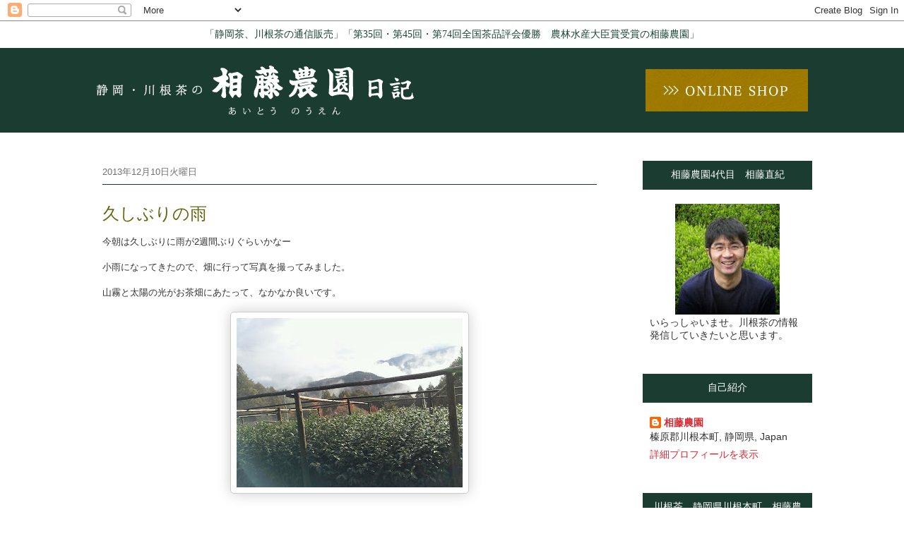

--- FILE ---
content_type: text/html; charset=UTF-8
request_url: https://www.kawanecha.info/2013/
body_size: 25034
content:
<!DOCTYPE html>
<html class='v2' dir='ltr' lang='ja'>
<head>
<link href='https://www.blogger.com/static/v1/widgets/4128112664-css_bundle_v2.css' rel='stylesheet' type='text/css'/>
<meta content='width=1100' name='viewport'/>
<meta content='text/html; charset=UTF-8' http-equiv='Content-Type'/>
<meta content='blogger' name='generator'/>
<link href='https://www.kawanecha.info/favicon.ico' rel='icon' type='image/x-icon'/>
<link href='https://www.kawanecha.info/2013/' rel='canonical'/>
<link rel="alternate" type="application/atom+xml" title="相藤農園&#12288;代々継承 川根茶 - Atom" href="https://www.kawanecha.info/feeds/posts/default" />
<link rel="alternate" type="application/rss+xml" title="相藤農園&#12288;代々継承 川根茶 - RSS" href="https://www.kawanecha.info/feeds/posts/default?alt=rss" />
<link rel="service.post" type="application/atom+xml" title="相藤農園&#12288;代々継承 川根茶 - Atom" href="https://www.blogger.com/feeds/218601319958245282/posts/default" />
<!--Can't find substitution for tag [blog.ieCssRetrofitLinks]-->
<meta content='https://www.kawanecha.info/2013/' property='og:url'/>
<meta content='相藤農園　代々継承 川根茶' property='og:title'/>
<meta content='「静岡茶、川根茶の通信販売」「第35回・第45回・第74回全国茶品評会優勝　農林水産大臣賞受賞の相藤農園」' property='og:description'/>
<title>相藤農園&#12288;代々継承 川根茶: 2013</title>
<style id='page-skin-1' type='text/css'><!--
/*
-----------------------------------------------
Blogger Template Style
Name:     Awesome Inc.
Designer: Tina Chen
URL:      tinachen.org
----------------------------------------------- */
/* Content
----------------------------------------------- */
body {
font: normal normal 13px Arial, Tahoma, Helvetica, FreeSans, sans-serif;
color: #333333;
background: #fcfbf5 none repeat scroll top left;
}
html body .content-outer {
min-width: 0;
max-width: 100%;
width: 100%;
}
a:link {
text-decoration: none;
color: #d52a33;
}
a:visited {
text-decoration: none;
color: #7d181e;
}
a:hover {
text-decoration: underline;
color: #d52a33;
}
.body-fauxcolumn-outer .cap-top {
position: absolute;
z-index: 1;
height: 276px;
width: 100%;
background: transparent none repeat-x scroll top left;
_background-image: none;
}
/* Columns
----------------------------------------------- */
.content-inner {
padding: 0;
}
.header-inner .section {
margin: 0 16px;
}
.tabs-inner .section {
margin: 0 16px;
}
.main-inner {
padding-top: 30px;
}
.main-inner .column-center-inner,
.main-inner .column-left-inner,
.main-inner .column-right-inner {
padding: 0 5px;
}
*+html body .main-inner .column-center-inner {
margin-top: -30px;
}
#layout .main-inner .column-center-inner {
margin-top: 0;
}
/* Header
----------------------------------------------- */
.header-outer {
margin: 0 0 0 0;
background: transparent none repeat scroll 0 0;
}
.Header h1 {
font: normal normal 30px Arial, Tahoma, Helvetica, FreeSans, sans-serif;
color: #333333;
text-shadow: 0 0 -1px #000000;
}
.Header h1 a {
color: #333333;
}
.Header .description {
font: normal normal 16px Arial, Tahoma, Helvetica, FreeSans, sans-serif;
color: #908d6a;
}
.header-inner .Header .titlewrapper,
.header-inner .Header .descriptionwrapper {
padding-left: 0;
padding-right: 0;
margin-bottom: 0;
}
.header-inner .Header .titlewrapper {
padding-top: 22px;
}
/* Tabs
----------------------------------------------- */
.tabs-outer {
overflow: hidden;
position: relative;
background: #b3ca88 url(//www.blogblog.com/1kt/awesomeinc/tabs_gradient_light.png) repeat scroll 0 0;
}
#layout .tabs-outer {
overflow: visible;
}
.tabs-cap-top, .tabs-cap-bottom {
position: absolute;
width: 100%;
border-top: 1px solid #908d6a;
}
.tabs-cap-bottom {
bottom: 0;
}
.tabs-inner .widget li a {
display: inline-block;
margin: 0;
padding: .6em 1.5em;
font: normal normal 13px Arial, Tahoma, Helvetica, FreeSans, sans-serif;
color: #333333;
border-top: 1px solid #908d6a;
border-bottom: 1px solid #908d6a;
border-left: 1px solid #908d6a;
height: 16px;
line-height: 16px;
}
.tabs-inner .widget li:last-child a {
border-right: 1px solid #908d6a;
}
.tabs-inner .widget li.selected a, .tabs-inner .widget li a:hover {
background: #63704b url(//www.blogblog.com/1kt/awesomeinc/tabs_gradient_light.png) repeat-x scroll 0 -100px;
color: #ffffff;
}
/* Headings
----------------------------------------------- */
h2 {
font: normal bold 14px Arial, Tahoma, Helvetica, FreeSans, sans-serif;
color: #333333;
}
/* Widgets
----------------------------------------------- */
.main-inner .section {
margin: 0 27px;
padding: 0;
}
.main-inner .column-left-outer,
.main-inner .column-right-outer {
margin-top: 0;
}
#layout .main-inner .column-left-outer,
#layout .main-inner .column-right-outer {
margin-top: 0;
}
.main-inner .column-left-inner,
.main-inner .column-right-inner {
background: transparent none repeat 0 0;
-moz-box-shadow: 0 0 0 rgba(0, 0, 0, .2);
-webkit-box-shadow: 0 0 0 rgba(0, 0, 0, .2);
-goog-ms-box-shadow: 0 0 0 rgba(0, 0, 0, .2);
box-shadow: 0 0 0 rgba(0, 0, 0, .2);
-moz-border-radius: 5px;
-webkit-border-radius: 5px;
-goog-ms-border-radius: 5px;
border-radius: 5px;
}
#layout .main-inner .column-left-inner,
#layout .main-inner .column-right-inner {
margin-top: 0;
}
.sidebar .widget {
font: normal normal 14px Arial, Tahoma, Helvetica, FreeSans, sans-serif;
color: #333333;
}
.sidebar .widget a:link {
color: #d52a33;
}
.sidebar .widget a:visited {
color: #7d181e;
}
.sidebar .widget a:hover {
color: #d52a33;
}
.sidebar .widget h2 {
text-shadow: 0 0 -1px #000000;
}
.main-inner .widget {
background-color: #fefdfa;
border: 1px solid #aab123;
padding: 0 15px 15px;
margin: 20px -16px;
-moz-box-shadow: 0 0 20px rgba(0, 0, 0, .2);
-webkit-box-shadow: 0 0 20px rgba(0, 0, 0, .2);
-goog-ms-box-shadow: 0 0 20px rgba(0, 0, 0, .2);
box-shadow: 0 0 20px rgba(0, 0, 0, .2);
-moz-border-radius: 5px;
-webkit-border-radius: 5px;
-goog-ms-border-radius: 5px;
border-radius: 5px;
}
.main-inner .widget h2 {
margin: 0 -0;
padding: .6em 0 .5em;
border-bottom: 1px solid transparent;
}
.footer-inner .widget h2 {
padding: 0 0 .4em;
border-bottom: 1px solid transparent;
}
.main-inner .widget h2 + div, .footer-inner .widget h2 + div {
border-top: 1px solid #aab123;
padding-top: 8px;
}
.main-inner .widget .widget-content {
margin: 0 -0;
padding: 7px 0 0;
}
.main-inner .widget ul, .main-inner .widget #ArchiveList ul.flat {
margin: -8px -15px 0;
padding: 0;
list-style: none;
}
.main-inner .widget #ArchiveList {
margin: -8px 0 0;
}
.main-inner .widget ul li, .main-inner .widget #ArchiveList ul.flat li {
padding: .5em 15px;
text-indent: 0;
color: #666666;
border-top: 0 solid #aab123;
border-bottom: 1px solid transparent;
}
.main-inner .widget #ArchiveList ul li {
padding-top: .25em;
padding-bottom: .25em;
}
.main-inner .widget ul li:first-child, .main-inner .widget #ArchiveList ul.flat li:first-child {
border-top: none;
}
.main-inner .widget ul li:last-child, .main-inner .widget #ArchiveList ul.flat li:last-child {
border-bottom: none;
}
.post-body {
position: relative;
}
.main-inner .widget .post-body ul {
padding: 0 2.5em;
margin: .5em 0;
list-style: disc;
}
.main-inner .widget .post-body ul li {
padding: 0.25em 0;
margin-bottom: .25em;
color: #333333;
border: none;
}
.footer-inner .widget ul {
padding: 0;
list-style: none;
}
.widget .zippy {
color: #666666;
}
/* Posts
----------------------------------------------- */
body .main-inner .Blog {
padding: 0;
margin-bottom: 1em;
background-color: transparent;
border: none;
-moz-box-shadow: 0 0 0 rgba(0, 0, 0, 0);
-webkit-box-shadow: 0 0 0 rgba(0, 0, 0, 0);
-goog-ms-box-shadow: 0 0 0 rgba(0, 0, 0, 0);
box-shadow: 0 0 0 rgba(0, 0, 0, 0);
}
.main-inner .section:last-child .Blog:last-child {
padding: 0;
margin-bottom: 1em;
}
.main-inner .widget h2.date-header {
margin: 0 -15px 1px;
padding: 0 0 0 0;
font: normal normal 13px Arial, Tahoma, Helvetica, FreeSans, sans-serif;
color: #908d6a;
background: transparent none no-repeat scroll top left;
border-top: 0 solid #aab123;
border-bottom: 1px solid transparent;
-moz-border-radius-topleft: 0;
-moz-border-radius-topright: 0;
-webkit-border-top-left-radius: 0;
-webkit-border-top-right-radius: 0;
border-top-left-radius: 0;
border-top-right-radius: 0;
position: static;
bottom: 100%;
right: 15px;
text-shadow: 0 0 -1px #000000;
}
.main-inner .widget h2.date-header span {
font: normal normal 13px Arial, Tahoma, Helvetica, FreeSans, sans-serif;
display: block;
padding: .5em 15px;
border-left: 0 solid #aab123;
border-right: 0 solid #aab123;
}
.date-outer {
position: relative;
margin: 30px 0 20px;
padding: 0 15px;
background-color: #fefdfa;
border: 1px solid #aab123;
-moz-box-shadow: 0 0 20px rgba(0, 0, 0, .2);
-webkit-box-shadow: 0 0 20px rgba(0, 0, 0, .2);
-goog-ms-box-shadow: 0 0 20px rgba(0, 0, 0, .2);
box-shadow: 0 0 20px rgba(0, 0, 0, .2);
-moz-border-radius: 5px;
-webkit-border-radius: 5px;
-goog-ms-border-radius: 5px;
border-radius: 5px;
}
.date-outer:first-child {
margin-top: 0;
}
.date-outer:last-child {
margin-bottom: 20px;
-moz-border-radius-bottomleft: 5px;
-moz-border-radius-bottomright: 5px;
-webkit-border-bottom-left-radius: 5px;
-webkit-border-bottom-right-radius: 5px;
-goog-ms-border-bottom-left-radius: 5px;
-goog-ms-border-bottom-right-radius: 5px;
border-bottom-left-radius: 5px;
border-bottom-right-radius: 5px;
}
.date-posts {
margin: 0 -0;
padding: 0 0;
clear: both;
}
.post-outer, .inline-ad {
border-top: 1px solid #aab123;
margin: 0 -0;
padding: 15px 0;
}
.post-outer {
padding-bottom: 10px;
}
.post-outer:first-child {
padding-top: 0;
border-top: none;
}
.post-outer:last-child, .inline-ad:last-child {
border-bottom: none;
}
.post-body {
position: relative;
}
.post-body img {
padding: 8px;
background: #ffffff;
border: 1px solid #cccccc;
-moz-box-shadow: 0 0 20px rgba(0, 0, 0, .2);
-webkit-box-shadow: 0 0 20px rgba(0, 0, 0, .2);
box-shadow: 0 0 20px rgba(0, 0, 0, .2);
-moz-border-radius: 5px;
-webkit-border-radius: 5px;
border-radius: 5px;
}
h3.post-title, h4 {
font: normal normal 22px Georgia, Utopia, 'Palatino Linotype', Palatino, serif;
color: #d52a33;
}
h3.post-title a {
font: normal normal 22px Georgia, Utopia, 'Palatino Linotype', Palatino, serif;
color: #d52a33;
}
h3.post-title a:hover {
color: #d52a33;
text-decoration: underline;
}
.post-header {
margin: 0 0 1em;
}
.post-body {
line-height: 1.4;
}
.post-outer h2 {
color: #333333;
}
.post-footer {
margin: 1.5em 0 0;
}
#blog-pager {
padding: 15px;
font-size: 120%;
background-color: #fefdfa;
border: 1px solid #aab123;
-moz-box-shadow: 0 0 20px rgba(0, 0, 0, .2);
-webkit-box-shadow: 0 0 20px rgba(0, 0, 0, .2);
-goog-ms-box-shadow: 0 0 20px rgba(0, 0, 0, .2);
box-shadow: 0 0 20px rgba(0, 0, 0, .2);
-moz-border-radius: 5px;
-webkit-border-radius: 5px;
-goog-ms-border-radius: 5px;
border-radius: 5px;
-moz-border-radius-topleft: 5px;
-moz-border-radius-topright: 5px;
-webkit-border-top-left-radius: 5px;
-webkit-border-top-right-radius: 5px;
-goog-ms-border-top-left-radius: 5px;
-goog-ms-border-top-right-radius: 5px;
border-top-left-radius: 5px;
border-top-right-radius-topright: 5px;
margin-top: 1em;
}
.blog-feeds, .post-feeds {
margin: 1em 0;
text-align: center;
color: #333333;
}
.blog-feeds a, .post-feeds a {
color: #d52a33;
}
.blog-feeds a:visited, .post-feeds a:visited {
color: #7d181e;
}
.blog-feeds a:hover, .post-feeds a:hover {
color: #d52a33;
}
.post-outer .comments {
margin-top: 2em;
}
/* Comments
----------------------------------------------- */
.comments .comments-content .icon.blog-author {
background-repeat: no-repeat;
background-image: url([data-uri]);
}
.comments .comments-content .loadmore a {
border-top: 1px solid #908d6a;
border-bottom: 1px solid #908d6a;
}
.comments .continue {
border-top: 2px solid #908d6a;
}
/* Footer
----------------------------------------------- */
.footer-outer {
margin: -20px 0 -1px;
padding: 20px 0 0;
color: #333333;
overflow: hidden;
}
.footer-fauxborder-left {
border-top: 1px solid #aab123;
background: #fefdfa none repeat scroll 0 0;
-moz-box-shadow: 0 0 20px rgba(0, 0, 0, .2);
-webkit-box-shadow: 0 0 20px rgba(0, 0, 0, .2);
-goog-ms-box-shadow: 0 0 20px rgba(0, 0, 0, .2);
box-shadow: 0 0 20px rgba(0, 0, 0, .2);
margin: 0 -20px;
}
/* Mobile
----------------------------------------------- */
body.mobile {
background-size: auto;
}
.mobile .body-fauxcolumn-outer {
background: transparent none repeat scroll top left;
}
*+html body.mobile .main-inner .column-center-inner {
margin-top: 0;
}
.mobile .main-inner .widget {
padding: 0 0 15px;
}
.mobile .main-inner .widget h2 + div,
.mobile .footer-inner .widget h2 + div {
border-top: none;
padding-top: 0;
}
.mobile .footer-inner .widget h2 {
padding: 0.5em 0;
border-bottom: none;
}
.mobile .main-inner .widget .widget-content {
margin: 0;
padding: 7px 0 0;
}
.mobile .main-inner .widget ul,
.mobile .main-inner .widget #ArchiveList ul.flat {
margin: 0 -15px 0;
}
.mobile .main-inner .widget h2.date-header {
right: 0;
}
.mobile .date-header span {
padding: 0.4em 0;
}
.mobile .date-outer:first-child {
margin-bottom: 0;
border: 1px solid #aab123;
-moz-border-radius-topleft: 5px;
-moz-border-radius-topright: 5px;
-webkit-border-top-left-radius: 5px;
-webkit-border-top-right-radius: 5px;
-goog-ms-border-top-left-radius: 5px;
-goog-ms-border-top-right-radius: 5px;
border-top-left-radius: 5px;
border-top-right-radius: 5px;
}
.mobile .date-outer {
border-color: #aab123;
border-width: 0 1px 1px;
}
.mobile .date-outer:last-child {
margin-bottom: 0;
}
.mobile .main-inner {
padding: 0;
}
.mobile .header-inner .section {
margin: 0;
}
.mobile .post-outer, .mobile .inline-ad {
padding: 5px 0;
}
.mobile .tabs-inner .section {
margin: 0 10px;
}
.mobile .main-inner .widget h2 {
margin: 0;
padding: 0;
}
.mobile .main-inner .widget h2.date-header span {
padding: 0;
}
.mobile .main-inner .widget .widget-content {
margin: 0;
padding: 7px 0 0;
}
.mobile #blog-pager {
border: 1px solid transparent;
background: #fefdfa none repeat scroll 0 0;
}
.mobile .main-inner .column-left-inner,
.mobile .main-inner .column-right-inner {
background: transparent none repeat 0 0;
-moz-box-shadow: none;
-webkit-box-shadow: none;
-goog-ms-box-shadow: none;
box-shadow: none;
}
.mobile .date-posts {
margin: 0;
padding: 0;
}
.mobile .footer-fauxborder-left {
margin: 0;
border-top: inherit;
}
.mobile .main-inner .section:last-child .Blog:last-child {
margin-bottom: 0;
}
.mobile-index-contents {
color: #333333;
}
.mobile .mobile-link-button {
background: #d52a33 url(//www.blogblog.com/1kt/awesomeinc/tabs_gradient_light.png) repeat scroll 0 0;
}
.mobile-link-button a:link, .mobile-link-button a:visited {
color: #ffffff;
}
.mobile .tabs-inner .PageList .widget-content {
background: transparent;
border-top: 1px solid;
border-color: #908d6a;
color: #333333;
}
.mobile .tabs-inner .PageList .widget-content .pagelist-arrow {
border-left: 1px solid #908d6a;
}
body {
background:#fff;
}
.main-inner {
padding-top:40px;
}
body,
.sidebar .widget,
.main-inner .widget h2.date-header span {
font-family:"ヒラギノ角ゴ Pro W3", "Hiragino Kaku Gothic Pro", "メイリオ", Meiryo, Osaka, "ＭＳ Ｐゴシック", "MS PGothic", sans-serif;
}
.date-outer {
background:#fff;
border:none;
box-shadow:none;
padding:0 50px 0 20px;
}
.main-inner .section {
margin:0;
}
.titlewrapper {
display:none;
}
.tabs-outer {
background:#1B3C30;
padding:25px 0;
}
.Header h1,
.Header .description {
color:#fff;
font-family:"ヒラギノ明朝 Pro W3", "Hiragino Mincho Pro", "ＭＳ Ｐ明朝", "MS PMincho", serif;
}
.Header h1 a {
font-weight:bold;
font-size:22px;
color:#fff;
}
.header-inner .section {
margin:0;
}
.Header .description {
margin:10px 0;
color:#184337;
font-size:14px;
text-align:center;
}
.main-inner .widget {
background:#fff;
border:none;
border-radius:0;
box-shadow:none;
margin: 20px 0;
padding: 0 5px 15px;
}
.main-inner .widget h2 {
border-bottom:none;
margin: 0;
background:#1B3C30;
color:#fff;
font-size:14px;
line-height:20px;
font-family:"ヒラギノ明朝 Pro W3", "Hiragino Mincho Pro", "ＭＳ Ｐ明朝", "MS PMincho", serif;
padding: 10px 15px;
text-align:center;
font-weight:normal;
}
.main-inner .widget h2.date-header {
color:#727171;
text-align:left;
}
.main-inner .widget h2 + div,
.footer-inner .widget h2 + div {
border-top:1px solid #1B3C30;
padding-top:25px;
}
h3.post-title {
margin-bottom:15px;
}
h3.post-title a {
color:#646711;
font-size:24px;
}
.main-inner .widget .widget-content {
padding:20px 10px 10px;
}
#blog-pager {
background-color: #fff;
border:none;
border-radius:0;
box-shadow:none;
}
#blog-pager a {
display:inline-block;
padding:10px 25px;
color:#fff;
font-family:"ヒラギノ明朝 Pro W3", "Hiragino Mincho Pro", "ＭＳ Ｐ明朝", "MS PMincho", serif;
}
#blog-pager a.home-link {
background:#1B3C30;
}
#blog-pager a.blog-pager-newer-link,
#blog-pager a.blog-pager-older-link {
background:#646711;
}
#Attribution1 {
margin:0;
}
.footer-fauxborder-left {
background:#1B3C30;
border-top:none;
box-shadow:none;
color:#fff;
font-family:"ヒラギノ明朝 Pro W3", "Hiragino Mincho Pro", "ＭＳ Ｐ明朝", "MS PMincho", serif;
}
.footer-fauxborder-left a {
font-weight:bold;
}
#Image1 a {
display:block;
text-align:center;
}
#tea_bnr .online_shop {
margin:20px -15px 0;
text-align:center;
}
#logo_area {
overflow:hidden;
}
#logo_area .ttl {
float:left;
}
#logo_area .btn {
float:right;
margin-top:5px;
}
#logo_area img {
display:block;
}
.tabs-cap-top, .tabs-cap-bottom {
border-top:none;
}
h3.post-title, h4 {
color:#646711;
}
--></style>
<style id='template-skin-1' type='text/css'><!--
body {
min-width: 1040px;
}
.content-outer, .content-fauxcolumn-outer, .region-inner {
min-width: 1040px;
max-width: 1040px;
_width: 1040px;
}
.main-inner .columns {
padding-left: 0px;
padding-right: 260px;
}
.main-inner .fauxcolumn-center-outer {
left: 0px;
right: 260px;
/* IE6 does not respect left and right together */
_width: expression(this.parentNode.offsetWidth -
parseInt("0px") -
parseInt("260px") + 'px');
}
.main-inner .fauxcolumn-left-outer {
width: 0px;
}
.main-inner .fauxcolumn-right-outer {
width: 260px;
}
.main-inner .column-left-outer {
width: 0px;
right: 100%;
margin-left: -0px;
}
.main-inner .column-right-outer {
width: 260px;
margin-right: -260px;
}
#layout {
min-width: 0;
}
#layout .content-outer {
min-width: 0;
width: 800px;
}
#layout .region-inner {
min-width: 0;
width: auto;
}
body#layout div.add_widget {
padding: 8px;
}
body#layout div.add_widget a {
margin-left: 32px;
}
--></style>
<link href='https://www.blogger.com/dyn-css/authorization.css?targetBlogID=218601319958245282&amp;zx=e20dce7b-8120-4b65-b504-8f1ad289ae67' media='none' onload='if(media!=&#39;all&#39;)media=&#39;all&#39;' rel='stylesheet'/><noscript><link href='https://www.blogger.com/dyn-css/authorization.css?targetBlogID=218601319958245282&amp;zx=e20dce7b-8120-4b65-b504-8f1ad289ae67' rel='stylesheet'/></noscript>
<meta name='google-adsense-platform-account' content='ca-host-pub-1556223355139109'/>
<meta name='google-adsense-platform-domain' content='blogspot.com'/>

</head>
<body class='loading variant-renewable'>
<div class='navbar section' id='navbar' name='Navbar'><div class='widget Navbar' data-version='1' id='Navbar1'><script type="text/javascript">
    function setAttributeOnload(object, attribute, val) {
      if(window.addEventListener) {
        window.addEventListener('load',
          function(){ object[attribute] = val; }, false);
      } else {
        window.attachEvent('onload', function(){ object[attribute] = val; });
      }
    }
  </script>
<div id="navbar-iframe-container"></div>
<script type="text/javascript" src="https://apis.google.com/js/platform.js"></script>
<script type="text/javascript">
      gapi.load("gapi.iframes:gapi.iframes.style.bubble", function() {
        if (gapi.iframes && gapi.iframes.getContext) {
          gapi.iframes.getContext().openChild({
              url: 'https://www.blogger.com/navbar/218601319958245282?origin\x3dhttps://www.kawanecha.info',
              where: document.getElementById("navbar-iframe-container"),
              id: "navbar-iframe"
          });
        }
      });
    </script><script type="text/javascript">
(function() {
var script = document.createElement('script');
script.type = 'text/javascript';
script.src = '//pagead2.googlesyndication.com/pagead/js/google_top_exp.js';
var head = document.getElementsByTagName('head')[0];
if (head) {
head.appendChild(script);
}})();
</script>
</div></div>
<div class='body-fauxcolumns'>
<div class='fauxcolumn-outer body-fauxcolumn-outer'>
<div class='cap-top'>
<div class='cap-left'></div>
<div class='cap-right'></div>
</div>
<div class='fauxborder-left'>
<div class='fauxborder-right'></div>
<div class='fauxcolumn-inner'>
</div>
</div>
<div class='cap-bottom'>
<div class='cap-left'></div>
<div class='cap-right'></div>
</div>
</div>
</div>
<div class='content'>
<div class='content-fauxcolumns'>
<div class='fauxcolumn-outer content-fauxcolumn-outer'>
<div class='cap-top'>
<div class='cap-left'></div>
<div class='cap-right'></div>
</div>
<div class='fauxborder-left'>
<div class='fauxborder-right'></div>
<div class='fauxcolumn-inner'>
</div>
</div>
<div class='cap-bottom'>
<div class='cap-left'></div>
<div class='cap-right'></div>
</div>
</div>
</div>
<div class='content-outer'>
<div class='content-cap-top cap-top'>
<div class='cap-left'></div>
<div class='cap-right'></div>
</div>
<div class='fauxborder-left content-fauxborder-left'>
<div class='fauxborder-right content-fauxborder-right'></div>
<div class='content-inner'>
<header>
<div class='header-outer'>
<div class='header-cap-top cap-top'>
<div class='cap-left'></div>
<div class='cap-right'></div>
</div>
<div class='fauxborder-left header-fauxborder-left'>
<div class='fauxborder-right header-fauxborder-right'></div>
<div class='region-inner header-inner'>
<div class='header section' id='header' name='ヘッダー'><div class='widget Header' data-version='1' id='Header1'>
<div id='header-inner'>
<div class='titlewrapper'>
<h1 class='title'>
<a href='https://www.kawanecha.info/'>
相藤農園&#12288;代々継承 川根茶
</a>
</h1>
</div>
<div class='descriptionwrapper'>
<p class='description'><span>&#12300;静岡茶&#12289;川根茶の通信販売&#12301;&#12300;第35回&#12539;第45回&#12539;第74回全国茶品評会優勝&#12288;農林水産大臣賞受賞の相藤農園&#12301;</span></p>
</div>
</div>
</div></div>
</div>
</div>
<div class='header-cap-bottom cap-bottom'>
<div class='cap-left'></div>
<div class='cap-right'></div>
</div>
</div>
</header>
<div class='tabs-outer'>
<div class='tabs-cap-top cap-top'>
<div class='cap-left'></div>
<div class='cap-right'></div>
</div>
<div class='fauxborder-left tabs-fauxborder-left'>
<div class='fauxborder-right tabs-fauxborder-right'></div>
<div class='region-inner tabs-inner'>
<div class='tabs section' id='crosscol' name='Cross-Column'><div class='widget HTML' data-version='1' id='HTML2'>
<h2 class='title'>オリジナルヘッダ</h2>
<div class='widget-content'>
<div id="logo_area">
<div class="ttl"><a href="http://www.kawanecha.info/"><img src="https://lh3.googleusercontent.com/blogger_img_proxy/AEn0k_ueuKlmsbNWMkPi0V_O9w4ITSCHIe_pVHyEEo5YUgyY6uViLPtWReWpP-DoZxGn-6I7p6oQ49PBrT-Q42nuh1yByc6bDFvkbWNB=s0-d" alt="静岡・川根茶の相藤農園日記"></a></div>
<div class="btn"><a href="http://www.aitou.jp/" target="_blank"><img src="https://lh3.googleusercontent.com/blogger_img_proxy/AEn0k_tJ9HezlnFJKq1hDe4s7IdulxUnuMjOJ_vg7Q5bFkYxerHuwmJmO6fiCTuXcgnMW5hK-_UJ3Mt3dzmv7AiszSqAmvjF3BFXDQnqLCLT6q5O=s0-d" alt="ONLINE SHOP"></a></div>
</div>
</div>
<div class='clear'></div>
</div></div>
<div class='tabs no-items section' id='crosscol-overflow' name='Cross-Column 2'></div>
</div>
</div>
<div class='tabs-cap-bottom cap-bottom'>
<div class='cap-left'></div>
<div class='cap-right'></div>
</div>
</div>
<div class='main-outer'>
<div class='main-cap-top cap-top'>
<div class='cap-left'></div>
<div class='cap-right'></div>
</div>
<div class='fauxborder-left main-fauxborder-left'>
<div class='fauxborder-right main-fauxborder-right'></div>
<div class='region-inner main-inner'>
<div class='columns fauxcolumns'>
<div class='fauxcolumn-outer fauxcolumn-center-outer'>
<div class='cap-top'>
<div class='cap-left'></div>
<div class='cap-right'></div>
</div>
<div class='fauxborder-left'>
<div class='fauxborder-right'></div>
<div class='fauxcolumn-inner'>
</div>
</div>
<div class='cap-bottom'>
<div class='cap-left'></div>
<div class='cap-right'></div>
</div>
</div>
<div class='fauxcolumn-outer fauxcolumn-left-outer'>
<div class='cap-top'>
<div class='cap-left'></div>
<div class='cap-right'></div>
</div>
<div class='fauxborder-left'>
<div class='fauxborder-right'></div>
<div class='fauxcolumn-inner'>
</div>
</div>
<div class='cap-bottom'>
<div class='cap-left'></div>
<div class='cap-right'></div>
</div>
</div>
<div class='fauxcolumn-outer fauxcolumn-right-outer'>
<div class='cap-top'>
<div class='cap-left'></div>
<div class='cap-right'></div>
</div>
<div class='fauxborder-left'>
<div class='fauxborder-right'></div>
<div class='fauxcolumn-inner'>
</div>
</div>
<div class='cap-bottom'>
<div class='cap-left'></div>
<div class='cap-right'></div>
</div>
</div>
<!-- corrects IE6 width calculation -->
<div class='columns-inner'>
<div class='column-center-outer'>
<div class='column-center-inner'>
<div class='main section' id='main' name='メイン'><div class='widget Blog' data-version='1' id='Blog1'>
<div class='blog-posts hfeed'>

          <div class="date-outer">
        
<h2 class='date-header'><span>2013年12月10日火曜日</span></h2>

          <div class="date-posts">
        
<div class='post-outer'>
<div class='post hentry' itemprop='blogPost' itemscope='itemscope' itemtype='http://schema.org/BlogPosting'>
<meta content='https://blogger.googleusercontent.com/img/b/R29vZ2xl/AVvXsEjDFZy1D-yy4soGA3MgU8MfE8HFVybBANKn9d2v2z9PcZLb_PPpp5BmJzvsU_9Net-HT-ZCydcI-VVx0jnsP16LE9HQDf3Bzb8oLBX9usOgrdp2Pv6xGedtCxPLc1rMU4-iRb-96lzBmU8/s320/20131210_091539.jpg' itemprop='image_url'/>
<meta content='218601319958245282' itemprop='blogId'/>
<meta content='775565779925616684' itemprop='postId'/>
<a name='775565779925616684'></a>
<h3 class='post-title entry-title' itemprop='name'>
<a href='https://www.kawanecha.info/2013/12/blog-post.html'>久しぶりの雨</a>
</h3>
<div class='post-header'>
<div class='post-header-line-1'></div>
</div>
<div class='post-body entry-content' id='post-body-775565779925616684' itemprop='description articleBody'>
今朝は久しぶりに雨が2週間ぶりぐらいかなー<br />
<br />
小雨になってきたので&#12289;畑に行って写真を撮ってみました&#12290;<br />
<br />
山霧と太陽の光がお茶畑にあたって&#12289;なかなか良いです&#12290;<br />
<br />
<div class="separator" style="clear: both; text-align: center;">
<a href="https://blogger.googleusercontent.com/img/b/R29vZ2xl/AVvXsEjDFZy1D-yy4soGA3MgU8MfE8HFVybBANKn9d2v2z9PcZLb_PPpp5BmJzvsU_9Net-HT-ZCydcI-VVx0jnsP16LE9HQDf3Bzb8oLBX9usOgrdp2Pv6xGedtCxPLc1rMU4-iRb-96lzBmU8/s1600/20131210_091539.jpg" imageanchor="1" style="margin-left: 1em; margin-right: 1em;"> <img border="0" height="240" src="https://blogger.googleusercontent.com/img/b/R29vZ2xl/AVvXsEjDFZy1D-yy4soGA3MgU8MfE8HFVybBANKn9d2v2z9PcZLb_PPpp5BmJzvsU_9Net-HT-ZCydcI-VVx0jnsP16LE9HQDf3Bzb8oLBX9usOgrdp2Pv6xGedtCxPLc1rMU4-iRb-96lzBmU8/s320/20131210_091539.jpg" width="320" /> </a></div>
<div class="separator" style="clear: both; text-align: center;">
&nbsp;</div>
<div class="separator" style="clear: both; text-align: center;">
&nbsp;</div>
おかげさまで&#12289;お歳暮のご注文もいただいております&#12290;<br />
お歳暮に川根茶の贈り物はいかがですか&#12290;<br />
<br />
<div class="separator" style="clear: both; text-align: center;">
&nbsp;</div>
<div class="separator" style="clear: both; text-align: center;">
<a href="https://blogger.googleusercontent.com/img/b/R29vZ2xl/AVvXsEjy0XfMFrLaJZJ0BkmhjHMn6lrcoDGGXZ2esFytxHE6YWrLnyMy2zX5GhMzEGZDlHLh__VjUgiHX2EWtTmpD-BeHZ9fl3gfefD86MAm4TZXy5EPRiDjU7cYDxyEL051n6vHb6HfT4LGva4/s1600/20131206_153016.jpg" imageanchor="1" style="margin-left: 1em; margin-right: 1em;"> <img border="0" height="320" src="https://blogger.googleusercontent.com/img/b/R29vZ2xl/AVvXsEjy0XfMFrLaJZJ0BkmhjHMn6lrcoDGGXZ2esFytxHE6YWrLnyMy2zX5GhMzEGZDlHLh__VjUgiHX2EWtTmpD-BeHZ9fl3gfefD86MAm4TZXy5EPRiDjU7cYDxyEL051n6vHb6HfT4LGva4/s320/20131206_153016.jpg" width="240" /> </a></div>
<div class="separator" style="clear: both; text-align: center;">
&nbsp;</div>
<div class="separator" style="clear: both; text-align: center;">
<a href="http://www.aitou.jp/" rel="nofollow">相藤農園のお歳暮ギフト</a>&nbsp;</div>
<div style='clear: both;'></div>
</div>
<div class='post-footer'>
<div class='post-footer-line post-footer-line-1'><span class='post-author vcard'>
投稿者
<span class='fn' itemprop='author' itemscope='itemscope' itemtype='http://schema.org/Person'>
<meta content='https://www.blogger.com/profile/15097341876393508544' itemprop='url'/>
<a class='g-profile' href='https://www.blogger.com/profile/15097341876393508544' rel='author' title='author profile'>
<span itemprop='name'>相藤農園</span>
</a>
</span>
</span>
<span class='post-timestamp'>
時刻:
<meta content='https://www.kawanecha.info/2013/12/blog-post.html' itemprop='url'/>
<a class='timestamp-link' href='https://www.kawanecha.info/2013/12/blog-post.html' rel='bookmark' title='permanent link'><abbr class='published' itemprop='datePublished' title='2013-12-10T18:06:00+09:00'>18:06</abbr></a>
</span>
<span class='post-icons'>
<span class='item-control blog-admin pid-66952936'>
<a href='https://www.blogger.com/post-edit.g?blogID=218601319958245282&postID=775565779925616684&from=pencil' title='投稿を編集'>
<img alt='' class='icon-action' height='18' src='https://resources.blogblog.com/img/icon18_edit_allbkg.gif' width='18'/>
</a>
</span>
</span>
</div>
<div class='post-footer-line post-footer-line-2'><span class='post-labels'>
</span>
</div>
<div class='post-footer-line post-footer-line-3'><span class='post-location'>
</span>
</div>
</div>
</div>
</div>

          </div></div>
        

          <div class="date-outer">
        
<h2 class='date-header'><span>2013年11月22日金曜日</span></h2>

          <div class="date-posts">
        
<div class='post-outer'>
<div class='post hentry' itemprop='blogPost' itemscope='itemscope' itemtype='http://schema.org/BlogPosting'>
<meta content='https://blogger.googleusercontent.com/img/b/R29vZ2xl/AVvXsEjNuWPxOrCT8UR4r-bgVWRulcEjDdT2e3q4uKiilttdh4RkYuW_pUWTt9R6aF1lFZFpqBKDRh1beEIP4iL9aWh3LIw85eNRjl6Z6fCI94dwosG0lsKUwRonF1dBfI1PxwFgyHF5GDC-q6Q/s320/20131122_132638.jpg' itemprop='image_url'/>
<meta content='218601319958245282' itemprop='blogId'/>
<meta content='6176390055959930897' itemprop='postId'/>
<a name='6176390055959930897'></a>
<h3 class='post-title entry-title' itemprop='name'>
<a href='https://www.kawanecha.info/2013/11/blog-post_22.html'>明日は川根時間</a>
</h3>
<div class='post-header'>
<div class='post-header-line-1'></div>
</div>
<div class='post-body entry-content' id='post-body-6176390055959930897' itemprop='description articleBody'>
明日の川根時間の準備に智満寺へ&#12290;紅葉も見頃で最高のお茶を楽しんでいただけると思います&#12290;川根茶業青年団は茶歌舞伎で五種類のお茶を当ててもらいます&#12290;また&#12289;品評会入賞茶が飲める極の間もあります&#12290;でも&#12289;実は私は残念ながら&#12289;出席できません&#12290;青年団のみんなに頑張ってもらいます&#12290;<br />
<div class="separator" style="clear: both; text-align: center;">
<a href="https://blogger.googleusercontent.com/img/b/R29vZ2xl/AVvXsEjNuWPxOrCT8UR4r-bgVWRulcEjDdT2e3q4uKiilttdh4RkYuW_pUWTt9R6aF1lFZFpqBKDRh1beEIP4iL9aWh3LIw85eNRjl6Z6fCI94dwosG0lsKUwRonF1dBfI1PxwFgyHF5GDC-q6Q/s1600/20131122_132638.jpg" imageanchor="1" style="margin-left: 1em; margin-right: 1em;"> <img border="0" height="240" src="https://blogger.googleusercontent.com/img/b/R29vZ2xl/AVvXsEjNuWPxOrCT8UR4r-bgVWRulcEjDdT2e3q4uKiilttdh4RkYuW_pUWTt9R6aF1lFZFpqBKDRh1beEIP4iL9aWh3LIw85eNRjl6Z6fCI94dwosG0lsKUwRonF1dBfI1PxwFgyHF5GDC-q6Q/s320/20131122_132638.jpg" width="320" /> </a> </div>
<div class="separator" style="clear: both; text-align: center;">
<a href="https://blogger.googleusercontent.com/img/b/R29vZ2xl/AVvXsEhJtyHy8xjhqh0ZR-aI4a9PnTacBebyq0sOAIkuGfahEI6Nb0QD2_uzHPBaMWcnEHEygJvHSONwKr05bxHxyd4FREc1eWenbA5NpoyUw3TfU4cnv6Bqluivnj-v-h7CUE4KicPnt3Cfuds/s1600/20131122_152019.jpg" imageanchor="1" style="margin-left: 1em; margin-right: 1em;"> <img border="0" height="240" src="https://blogger.googleusercontent.com/img/b/R29vZ2xl/AVvXsEhJtyHy8xjhqh0ZR-aI4a9PnTacBebyq0sOAIkuGfahEI6Nb0QD2_uzHPBaMWcnEHEygJvHSONwKr05bxHxyd4FREc1eWenbA5NpoyUw3TfU4cnv6Bqluivnj-v-h7CUE4KicPnt3Cfuds/s320/20131122_152019.jpg" width="320" /> </a> </div>
<div class="separator" style="clear: both; text-align: center;">
<a href="https://blogger.googleusercontent.com/img/b/R29vZ2xl/AVvXsEhRoulBeJ9oghvmuFt14keNWCx5UcqcN1-td09YhoJK5Yniu65Iase3k3GNeRnv5mRGTb9W3Iq2GQp-hIpQdD3Fqor_D3LRSkIB1f82H6yFd5HVduNfUmfl8IFg0XRuFlM7QrCWnHB4_YQ/s1600/20131122_151226.jpg" imageanchor="1" style="margin-left: 1em; margin-right: 1em;"> <img border="0" height="320" src="https://blogger.googleusercontent.com/img/b/R29vZ2xl/AVvXsEhRoulBeJ9oghvmuFt14keNWCx5UcqcN1-td09YhoJK5Yniu65Iase3k3GNeRnv5mRGTb9W3Iq2GQp-hIpQdD3Fqor_D3LRSkIB1f82H6yFd5HVduNfUmfl8IFg0XRuFlM7QrCWnHB4_YQ/s320/20131122_151226.jpg" width="240" /> </a> </div>
<div style='clear: both;'></div>
</div>
<div class='post-footer'>
<div class='post-footer-line post-footer-line-1'><span class='post-author vcard'>
投稿者
<span class='fn' itemprop='author' itemscope='itemscope' itemtype='http://schema.org/Person'>
<meta content='https://www.blogger.com/profile/15097341876393508544' itemprop='url'/>
<a class='g-profile' href='https://www.blogger.com/profile/15097341876393508544' rel='author' title='author profile'>
<span itemprop='name'>相藤農園</span>
</a>
</span>
</span>
<span class='post-timestamp'>
時刻:
<meta content='https://www.kawanecha.info/2013/11/blog-post_22.html' itemprop='url'/>
<a class='timestamp-link' href='https://www.kawanecha.info/2013/11/blog-post_22.html' rel='bookmark' title='permanent link'><abbr class='published' itemprop='datePublished' title='2013-11-22T20:43:00+09:00'>20:43</abbr></a>
</span>
<span class='post-icons'>
<span class='item-control blog-admin pid-66952936'>
<a href='https://www.blogger.com/post-edit.g?blogID=218601319958245282&postID=6176390055959930897&from=pencil' title='投稿を編集'>
<img alt='' class='icon-action' height='18' src='https://resources.blogblog.com/img/icon18_edit_allbkg.gif' width='18'/>
</a>
</span>
</span>
</div>
<div class='post-footer-line post-footer-line-2'><span class='post-labels'>
</span>
</div>
<div class='post-footer-line post-footer-line-3'><span class='post-location'>
</span>
</div>
</div>
</div>
</div>

          </div></div>
        

          <div class="date-outer">
        
<h2 class='date-header'><span>2013年11月16日土曜日</span></h2>

          <div class="date-posts">
        
<div class='post-outer'>
<div class='post hentry' itemprop='blogPost' itemscope='itemscope' itemtype='http://schema.org/BlogPosting'>
<meta content='https://blogger.googleusercontent.com/img/b/R29vZ2xl/AVvXsEiYmeozGPy2A7giSpFwlcGPyhJAZ8IKXqss3a2LUXC1Tt4cHYwzjGOJhJb-NuuyGzZHXuLu3yp1vfovTIX89baRDOk8JZf18n1lIHLv19MIkFxAeLdAolAyYoHQuZ65g-9mb8pH0idOmR4/s320/20131116_091909.jpg' itemprop='image_url'/>
<meta content='218601319958245282' itemprop='blogId'/>
<meta content='8140508294316608177' itemprop='postId'/>
<a name='8140508294316608177'></a>
<h3 class='post-title entry-title' itemprop='name'>
<a href='https://www.kawanecha.info/2013/11/blog-post_16.html'>全国お茶まつり 京都 宇治</a>
</h3>
<div class='post-header'>
<div class='post-header-line-1'></div>
</div>
<div class='post-body entry-content' id='post-body-8140508294316608177' itemprop='description articleBody'>
全国お茶まつりで&#12289;宇治市に行ってまいりました&#12290;今年は川根本町が全国茶品評会で普通煎茶4キロの部で産地賞を受賞したので&#12289;代表の方が表彰されました&#12290;通算14回目の産地賞の受賞になりました&#12290;<br />
<div class="separator" style="clear: both; text-align: center;">
<a href="https://blogger.googleusercontent.com/img/b/R29vZ2xl/AVvXsEiYmeozGPy2A7giSpFwlcGPyhJAZ8IKXqss3a2LUXC1Tt4cHYwzjGOJhJb-NuuyGzZHXuLu3yp1vfovTIX89baRDOk8JZf18n1lIHLv19MIkFxAeLdAolAyYoHQuZ65g-9mb8pH0idOmR4/s1600/20131116_091909.jpg" imageanchor="1" style="margin-left: 1em; margin-right: 1em;"> <img border="0" height="320" src="https://blogger.googleusercontent.com/img/b/R29vZ2xl/AVvXsEiYmeozGPy2A7giSpFwlcGPyhJAZ8IKXqss3a2LUXC1Tt4cHYwzjGOJhJb-NuuyGzZHXuLu3yp1vfovTIX89baRDOk8JZf18n1lIHLv19MIkFxAeLdAolAyYoHQuZ65g-9mb8pH0idOmR4/s320/20131116_091909.jpg" width="240" /> </a> </div>
<div class="separator" style="clear: both; text-align: center;">
<a href="https://blogger.googleusercontent.com/img/b/R29vZ2xl/AVvXsEjHe8pQKXVOg649etz09qHA6vvlY0H6lB3Z-QnGt8wnvN2IqnGP4FKtxfOx1Xi5kPW-GdeMNHy3zXao1ZGpPIaAaGYw7UrBjUDamstaAB3V9_XL3j67-gtfDZWZuRNwLTTrqysz6KD33QY/s1600/20131116_103333.jpg" imageanchor="1" style="margin-left: 1em; margin-right: 1em;"> <img border="0" height="240" src="https://blogger.googleusercontent.com/img/b/R29vZ2xl/AVvXsEjHe8pQKXVOg649etz09qHA6vvlY0H6lB3Z-QnGt8wnvN2IqnGP4FKtxfOx1Xi5kPW-GdeMNHy3zXao1ZGpPIaAaGYw7UrBjUDamstaAB3V9_XL3j67-gtfDZWZuRNwLTTrqysz6KD33QY/s320/20131116_103333.jpg" width="320" /> </a> </div>
<div class="separator" style="clear: both; text-align: center;">
<a href="https://blogger.googleusercontent.com/img/b/R29vZ2xl/AVvXsEhKkxSyUrb3_GmYjqHzv31O113fY0peG4DrbL9UVvDtZb5H5m8HRhpEvdUdX1Iiml8fnUowTRLxVb8mWZ96SxICFYc3RD4EB0dkPqI5RBI5040zoD61K-2-FDU_e2_luExaPJheVUf6azo/s1600/20131116_092500.jpg" imageanchor="1" style="margin-left: 1em; margin-right: 1em;"> <img border="0" height="240" src="https://blogger.googleusercontent.com/img/b/R29vZ2xl/AVvXsEhKkxSyUrb3_GmYjqHzv31O113fY0peG4DrbL9UVvDtZb5H5m8HRhpEvdUdX1Iiml8fnUowTRLxVb8mWZ96SxICFYc3RD4EB0dkPqI5RBI5040zoD61K-2-FDU_e2_luExaPJheVUf6azo/s320/20131116_092500.jpg" width="320" /> </a> </div>
<div class="separator" style="clear: both; text-align: center;">
<a href="https://blogger.googleusercontent.com/img/b/R29vZ2xl/AVvXsEgi7Tet_nhFvfH4DJZUo__4bjn9D_HfGiIz5pYO8CBDpBn3QZLjn1oOavFj3N-bAkS7HmMZIHwF5DqTglmorKMRIM5xcmrFGTUpGFEu9LTMtDPdEoEis1DooTguQYgDX8Jbf9-5tzetuSo/s1600/20131116_095229.jpg" imageanchor="1" style="margin-left: 1em; margin-right: 1em;"> <img border="0" height="320" src="https://blogger.googleusercontent.com/img/b/R29vZ2xl/AVvXsEgi7Tet_nhFvfH4DJZUo__4bjn9D_HfGiIz5pYO8CBDpBn3QZLjn1oOavFj3N-bAkS7HmMZIHwF5DqTglmorKMRIM5xcmrFGTUpGFEu9LTMtDPdEoEis1DooTguQYgDX8Jbf9-5tzetuSo/s320/20131116_095229.jpg" width="240" /> </a> </div>
<div class="separator" style="clear: both; text-align: center;">
<a href="https://blogger.googleusercontent.com/img/b/R29vZ2xl/AVvXsEjxBfJ1tP-pp-zccOyR0j4mOvnUouINMMzxVcOyRS5Yzgwei69RFjB0_7hrKaQpNEvb9Finac4NEpsfhKQfgDTMWT_hyphenhyphen4ILZNPEBQw38U2-UCBtRRoIhoWeyZTJYlLLnYGwVLUc94ewW2g/s1600/20131116_120138.jpg" imageanchor="1" style="margin-left: 1em; margin-right: 1em;">&nbsp;&nbsp;</a> </div>
<div style='clear: both;'></div>
</div>
<div class='post-footer'>
<div class='post-footer-line post-footer-line-1'><span class='post-author vcard'>
投稿者
<span class='fn' itemprop='author' itemscope='itemscope' itemtype='http://schema.org/Person'>
<meta content='https://www.blogger.com/profile/15097341876393508544' itemprop='url'/>
<a class='g-profile' href='https://www.blogger.com/profile/15097341876393508544' rel='author' title='author profile'>
<span itemprop='name'>相藤農園</span>
</a>
</span>
</span>
<span class='post-timestamp'>
時刻:
<meta content='https://www.kawanecha.info/2013/11/blog-post_16.html' itemprop='url'/>
<a class='timestamp-link' href='https://www.kawanecha.info/2013/11/blog-post_16.html' rel='bookmark' title='permanent link'><abbr class='published' itemprop='datePublished' title='2013-11-16T19:51:00+09:00'>19:51</abbr></a>
</span>
<span class='post-icons'>
<span class='item-control blog-admin pid-66952936'>
<a href='https://www.blogger.com/post-edit.g?blogID=218601319958245282&postID=8140508294316608177&from=pencil' title='投稿を編集'>
<img alt='' class='icon-action' height='18' src='https://resources.blogblog.com/img/icon18_edit_allbkg.gif' width='18'/>
</a>
</span>
</span>
</div>
<div class='post-footer-line post-footer-line-2'><span class='post-labels'>
</span>
</div>
<div class='post-footer-line post-footer-line-3'><span class='post-location'>
</span>
</div>
</div>
</div>
</div>

          </div></div>
        

          <div class="date-outer">
        
<h2 class='date-header'><span>2013年11月12日火曜日</span></h2>

          <div class="date-posts">
        
<div class='post-outer'>
<div class='post hentry' itemprop='blogPost' itemscope='itemscope' itemtype='http://schema.org/BlogPosting'>
<meta content='https://blogger.googleusercontent.com/img/b/R29vZ2xl/AVvXsEh8TEuuFX9Egwuf91vCGj60RdD_nvAO52Sq1o0VUz2T5NPjvkY0fkj7AivU3fbRe5-05lrSmjU4VRUCxhtRRdPGkUwLBGoI97SNdqkbmQsn4lzGcfjhdGuJ60adFPdHT7dKwEmW-JTIF_E/s320/20131112_065121.jpg' itemprop='image_url'/>
<meta content='218601319958245282' itemprop='blogId'/>
<meta content='1161282951566084754' itemprop='postId'/>
<a name='1161282951566084754'></a>
<h3 class='post-title entry-title' itemprop='name'>
<a href='https://www.kawanecha.info/2013/11/blog-post_13.html'>今季一番の寒さ 初霜</a>
</h3>
<div class='post-header'>
<div class='post-header-line-1'></div>
</div>
<div class='post-body entry-content' id='post-body-1161282951566084754' itemprop='description articleBody'>
<div style="text-align: center;">
今季一番の寒さで&#12289;茶園にも霜が降りました&#12290;</div>
<div style="text-align: center;">
&nbsp;</div>
<div style="text-align: center;">
全国でも寒さが強くなっているようですね&#12290;</div>
<div style="text-align: center;">
&nbsp;</div>
<div style="text-align: center;">
お茶の芽も寒さで&#12289;しっかりと休眠してくれると思います&#12290;</div>
<br />
<div class="separator" style="clear: both; text-align: center;">
<a href="https://blogger.googleusercontent.com/img/b/R29vZ2xl/AVvXsEh8TEuuFX9Egwuf91vCGj60RdD_nvAO52Sq1o0VUz2T5NPjvkY0fkj7AivU3fbRe5-05lrSmjU4VRUCxhtRRdPGkUwLBGoI97SNdqkbmQsn4lzGcfjhdGuJ60adFPdHT7dKwEmW-JTIF_E/s1600/20131112_065121.jpg" imageanchor="1" style="margin-left: 1em; margin-right: 1em;"> <img border="0" height="240" src="https://blogger.googleusercontent.com/img/b/R29vZ2xl/AVvXsEh8TEuuFX9Egwuf91vCGj60RdD_nvAO52Sq1o0VUz2T5NPjvkY0fkj7AivU3fbRe5-05lrSmjU4VRUCxhtRRdPGkUwLBGoI97SNdqkbmQsn4lzGcfjhdGuJ60adFPdHT7dKwEmW-JTIF_E/s320/20131112_065121.jpg" width="320" /> </a></div>
<div class="separator" style="clear: both; text-align: center;">
&nbsp;</div>
<div class="separator" style="clear: both; text-align: center;">
寒さが厳しくなって&#12289;暖かいお茶はいかがですか&#12290;</div>
<div class="separator" style="clear: both; text-align: center;">
&nbsp;</div>
<div class="separator" style="clear: both; text-align: center;">
<a href="http://www.aitou.jp/">川根茶の事なら</a></div>
<div style='clear: both;'></div>
</div>
<div class='post-footer'>
<div class='post-footer-line post-footer-line-1'><span class='post-author vcard'>
投稿者
<span class='fn' itemprop='author' itemscope='itemscope' itemtype='http://schema.org/Person'>
<meta content='https://www.blogger.com/profile/15097341876393508544' itemprop='url'/>
<a class='g-profile' href='https://www.blogger.com/profile/15097341876393508544' rel='author' title='author profile'>
<span itemprop='name'>相藤農園</span>
</a>
</span>
</span>
<span class='post-timestamp'>
時刻:
<meta content='https://www.kawanecha.info/2013/11/blog-post_13.html' itemprop='url'/>
<a class='timestamp-link' href='https://www.kawanecha.info/2013/11/blog-post_13.html' rel='bookmark' title='permanent link'><abbr class='published' itemprop='datePublished' title='2013-11-12T12:04:00+09:00'>12:04</abbr></a>
</span>
<span class='post-icons'>
<span class='item-control blog-admin pid-66952936'>
<a href='https://www.blogger.com/post-edit.g?blogID=218601319958245282&postID=1161282951566084754&from=pencil' title='投稿を編集'>
<img alt='' class='icon-action' height='18' src='https://resources.blogblog.com/img/icon18_edit_allbkg.gif' width='18'/>
</a>
</span>
</span>
</div>
<div class='post-footer-line post-footer-line-2'><span class='post-labels'>
</span>
</div>
<div class='post-footer-line post-footer-line-3'><span class='post-location'>
</span>
</div>
</div>
</div>
</div>

          </div></div>
        

          <div class="date-outer">
        
<h2 class='date-header'><span>2013年11月8日金曜日</span></h2>

          <div class="date-posts">
        
<div class='post-outer'>
<div class='post hentry' itemprop='blogPost' itemscope='itemscope' itemtype='http://schema.org/BlogPosting'>
<meta content='https://blogger.googleusercontent.com/img/b/R29vZ2xl/AVvXsEiDYfNN4X74IzMXtiGjPPXfP-l_3tOGAh9RhzJwIL9m2xWBk5mNF4zMrvarUQevTnTKnsIpT69CnW4sYSQnz-xPqMvlfBGfgnBXaR7K5rNp0R4kLiR863dBmBn5Gow5aXWh4uwhxdQvm88/s320/20131108_115711.jpg' itemprop='image_url'/>
<meta content='218601319958245282' itemprop='blogId'/>
<meta content='4816275462914238714' itemprop='postId'/>
<a name='4816275462914238714'></a>
<h3 class='post-title entry-title' itemprop='name'>
<a href='https://www.kawanecha.info/2013/11/blog-post_12.html'>カワサキフェスタ&#12288;掛川</a>
</h3>
<div class='post-header'>
<div class='post-header-line-1'></div>
</div>
<div class='post-body entry-content' id='post-body-4816275462914238714' itemprop='description articleBody'>
<div style="text-align: center;">
掛川市にあるカワサキ機工さんのお茶の機械の展示会に行ってまいりました&#12290;</div>
<div style="text-align: center;">
&nbsp;</div>
<div style="text-align: center;">
年に1回行われます&#12290;いろいろな産地の茶農家さんがたくさん来ておられました&#12290;</div>
<div style="text-align: center;">
&nbsp;</div>
<div class="separator" style="clear: both; text-align: center;">
<a href="https://blogger.googleusercontent.com/img/b/R29vZ2xl/AVvXsEiDYfNN4X74IzMXtiGjPPXfP-l_3tOGAh9RhzJwIL9m2xWBk5mNF4zMrvarUQevTnTKnsIpT69CnW4sYSQnz-xPqMvlfBGfgnBXaR7K5rNp0R4kLiR863dBmBn5Gow5aXWh4uwhxdQvm88/s1600/20131108_115711.jpg" imageanchor="1" style="margin-left: 1em; margin-right: 1em;"> <img border="0" height="240" src="https://blogger.googleusercontent.com/img/b/R29vZ2xl/AVvXsEiDYfNN4X74IzMXtiGjPPXfP-l_3tOGAh9RhzJwIL9m2xWBk5mNF4zMrvarUQevTnTKnsIpT69CnW4sYSQnz-xPqMvlfBGfgnBXaR7K5rNp0R4kLiR863dBmBn5Gow5aXWh4uwhxdQvm88/s320/20131108_115711.jpg" width="320" /> </a></div>
<div class="separator" style="clear: both; text-align: center;">
会場にはいろいろな機械が展示されております&#12290;</div>
<div class="separator" style="clear: both; text-align: center;">
&nbsp;</div>
<div class="separator" style="clear: both; text-align: center;">
&nbsp;</div>
<div class="separator" style="clear: both; text-align: center;">
<a href="https://blogger.googleusercontent.com/img/b/R29vZ2xl/AVvXsEhivDL4_KidrmHfuUhVKYFM9BNOTmvW8iqxuiiHf9UwNPj-NQU2MA1tLmS_jcyuGtNCcRf7F_8YsjFf_FZgbDP67Ur4UeAvxbXXHkRMbaTSpyGXugYRD3g-gfIV2MnWAyaYT0B-xhnrGr8/s1600/20131108_113710.jpg" imageanchor="1" style="margin-left: 1em; margin-right: 1em;"> <img border="0" height="320" src="https://blogger.googleusercontent.com/img/b/R29vZ2xl/AVvXsEhivDL4_KidrmHfuUhVKYFM9BNOTmvW8iqxuiiHf9UwNPj-NQU2MA1tLmS_jcyuGtNCcRf7F_8YsjFf_FZgbDP67Ur4UeAvxbXXHkRMbaTSpyGXugYRD3g-gfIV2MnWAyaYT0B-xhnrGr8/s320/20131108_113710.jpg" width="240" /> </a></div>
<div class="separator" style="clear: both; text-align: center;">
<strong>乗用型摘採機</strong></div>
<div class="separator" style="clear: both; text-align: center;">
&nbsp;</div>
<div class="separator" style="clear: both; text-align: center;">
前方には裾刈り機も装着されております&#12290;</div>
<div class="separator" style="clear: both; text-align: center;">
&nbsp;</div>
<div class="separator" style="clear: both; text-align: center;">
なかなか良いですね&#12290;見た目も格好良い&#12290;</div>
<div class="separator" style="clear: both; text-align: center;">
&nbsp;</div>
<div class="separator" style="clear: both; text-align: center;">
これからはこういった機械が主流になりそうです&#12290;</div>
<div class="separator" style="clear: both; text-align: center;">
&nbsp;</div>
<div class="separator" style="clear: both; text-align: center;">
実はもうなっている&#65311;</div>
<div class="separator" style="clear: both; text-align: center;">
&nbsp;</div>
<div class="separator" style="clear: both; text-align: center;">
&nbsp;</div>
<div class="separator" style="clear: both; text-align: center;">
&nbsp;</div>
<div class="separator" style="clear: both; text-align: center;">
<a href="https://blogger.googleusercontent.com/img/b/R29vZ2xl/AVvXsEjF5-_fZtouqM8faVyNol-RJkWCj_MP0zxRr3UE5ZirlHI_gWgY5j1GC1mQlloPZgYA6fth7rSZBm5dVCqohXefGBWrGX1roY8iWqR9yjGe6Zt-rdAV612KtHXLKTgEWICVg0DPLeknrnU/s1600/20131108_124857.jpg" imageanchor="1" style="margin-left: 1em; margin-right: 1em;"> <img border="0" height="240" src="https://blogger.googleusercontent.com/img/b/R29vZ2xl/AVvXsEjF5-_fZtouqM8faVyNol-RJkWCj_MP0zxRr3UE5ZirlHI_gWgY5j1GC1mQlloPZgYA6fth7rSZBm5dVCqohXefGBWrGX1roY8iWqR9yjGe6Zt-rdAV612KtHXLKTgEWICVg0DPLeknrnU/s320/20131108_124857.jpg" width="320" /> </a></div>
<div class="separator" style="clear: both; text-align: center;">
建物の中には製茶機械が展示してあります&#12290;</div>
<div class="separator" style="clear: both; text-align: center;">
&nbsp;</div>
<div class="separator" style="clear: both; text-align: center;">
写真に写っているのが&#12289;蒸機です&#12290;</div>
<div class="separator" style="clear: both; text-align: center;">
&nbsp;</div>
<div class="separator" style="clear: both; text-align: center;">
いろいろな機械の新しい技術が見られて勉強になりました&#12290;</div>
<div class="separator" style="clear: both; text-align: center;">
&nbsp;</div>
<div class="separator" style="clear: both; text-align: center;">
これからもおいしいお茶が作れる機械を開発していってください&#12290;</div>
<div class="separator" style="clear: both; text-align: center;">
&nbsp;</div>
<div class="separator" style="clear: both; text-align: center;">
&nbsp;</div>
<div class="separator" style="clear: both; text-align: center;">
&nbsp;</div>
<div class="separator" style="clear: both; text-align: center;">
カワサキ機工さん&#12289;どうぞよろしくお願いします&#12290;</div>
<div class="separator" style="clear: both; text-align: center;">
&nbsp;</div>
<div class="separator" style="clear: both; text-align: center;">
&nbsp;</div>
<div class="separator" style="clear: both; text-align: center;">
&nbsp;</div>
<div style='clear: both;'></div>
</div>
<div class='post-footer'>
<div class='post-footer-line post-footer-line-1'><span class='post-author vcard'>
投稿者
<span class='fn' itemprop='author' itemscope='itemscope' itemtype='http://schema.org/Person'>
<meta content='https://www.blogger.com/profile/15097341876393508544' itemprop='url'/>
<a class='g-profile' href='https://www.blogger.com/profile/15097341876393508544' rel='author' title='author profile'>
<span itemprop='name'>相藤農園</span>
</a>
</span>
</span>
<span class='post-timestamp'>
時刻:
<meta content='https://www.kawanecha.info/2013/11/blog-post_12.html' itemprop='url'/>
<a class='timestamp-link' href='https://www.kawanecha.info/2013/11/blog-post_12.html' rel='bookmark' title='permanent link'><abbr class='published' itemprop='datePublished' title='2013-11-08T10:00:00+09:00'>10:00</abbr></a>
</span>
<span class='post-icons'>
<span class='item-control blog-admin pid-66952936'>
<a href='https://www.blogger.com/post-edit.g?blogID=218601319958245282&postID=4816275462914238714&from=pencil' title='投稿を編集'>
<img alt='' class='icon-action' height='18' src='https://resources.blogblog.com/img/icon18_edit_allbkg.gif' width='18'/>
</a>
</span>
</span>
</div>
<div class='post-footer-line post-footer-line-2'><span class='post-labels'>
</span>
</div>
<div class='post-footer-line post-footer-line-3'><span class='post-location'>
</span>
</div>
</div>
</div>
</div>

          </div></div>
        

          <div class="date-outer">
        
<h2 class='date-header'><span>2013年11月6日水曜日</span></h2>

          <div class="date-posts">
        
<div class='post-outer'>
<div class='post hentry' itemprop='blogPost' itemscope='itemscope' itemtype='http://schema.org/BlogPosting'>
<meta content='https://blogger.googleusercontent.com/img/b/R29vZ2xl/AVvXsEihtMp1ACAQ3ZbYQTYeE923gQ-WVSzt1mMWC3B3GpR50H_LLl-cBxForBFQj_6dvZE6Hm9qELnp9NkxrI3n_oOz_hmmMECJVRcc8HFXL6mLZI9PhiTDPuINiQhxJQRSTwOjTQ9hm3qzLGA/s320/20131106_101814.jpg' itemprop='image_url'/>
<meta content='218601319958245282' itemprop='blogId'/>
<meta content='1269121455379032514' itemprop='postId'/>
<a name='1269121455379032514'></a>
<h3 class='post-title entry-title' itemprop='name'>
<a href='https://www.kawanecha.info/2013/11/blog-post.html'>お茶の入れ方教室 川根小学校</a>
</h3>
<div class='post-header'>
<div class='post-header-line-1'></div>
</div>
<div class='post-body entry-content' id='post-body-1269121455379032514' itemprop='description articleBody'>
<div style="text-align: center;">
川根小学校へお茶の入れ方教室へ川根茶業青年団で行ってきました&#12290;</div>
<div style="text-align: center;">
&nbsp;</div>
<div style="text-align: center;">
自分で急須を使って入れるのは&#12289;慣れてはいないようですが&#12289;</div>
<div style="text-align: center;">
&nbsp;</div>
<div style="text-align: center;">
一生懸命&#12289;大切に入れてくれました&#12290;最後の一滴まで</div>
<div style="text-align: center;">
&nbsp;</div>
<br />
<div class="separator" style="clear: both; text-align: center;">
<a href="https://blogger.googleusercontent.com/img/b/R29vZ2xl/AVvXsEihtMp1ACAQ3ZbYQTYeE923gQ-WVSzt1mMWC3B3GpR50H_LLl-cBxForBFQj_6dvZE6Hm9qELnp9NkxrI3n_oOz_hmmMECJVRcc8HFXL6mLZI9PhiTDPuINiQhxJQRSTwOjTQ9hm3qzLGA/s1600/20131106_101814.jpg" imageanchor="1" style="margin-left: 1em; margin-right: 1em;"> <img border="0" height="240" src="https://blogger.googleusercontent.com/img/b/R29vZ2xl/AVvXsEihtMp1ACAQ3ZbYQTYeE923gQ-WVSzt1mMWC3B3GpR50H_LLl-cBxForBFQj_6dvZE6Hm9qELnp9NkxrI3n_oOz_hmmMECJVRcc8HFXL6mLZI9PhiTDPuINiQhxJQRSTwOjTQ9hm3qzLGA/s320/20131106_101814.jpg" width="320" /> </a></div>
<div class="separator" style="clear: both; text-align: center;">
いろいろな日本茶を用意して&#12289;好きなお茶を飲んでもらいます&#12290;</div>
<div class="separator" style="clear: both; text-align: center;">
&nbsp;</div>
<div class="separator" style="clear: both; text-align: center;">
&nbsp;</div>
<div class="separator" style="clear: both; text-align: center;">
<a href="https://blogger.googleusercontent.com/img/b/R29vZ2xl/AVvXsEjI2CGwuKju8PLX43uZs2vQQCRZo9iJcPHb8Cim6BQEPo1qGLVUAL4_snbMbQXScbnxXbI9qUy5tCucbDHYXfxh7ji1m2ZdYdxmHH-H1B1NofdMPzwtsntLftnP66IRos1Vxoa-LL5XqUg/s1600/20131106_102800.jpg" imageanchor="1" style="margin-left: 1em; margin-right: 1em;"> <img border="0" height="240" src="https://blogger.googleusercontent.com/img/b/R29vZ2xl/AVvXsEjI2CGwuKju8PLX43uZs2vQQCRZo9iJcPHb8Cim6BQEPo1qGLVUAL4_snbMbQXScbnxXbI9qUy5tCucbDHYXfxh7ji1m2ZdYdxmHH-H1B1NofdMPzwtsntLftnP66IRos1Vxoa-LL5XqUg/s320/20131106_102800.jpg" width="320" /> </a></div>
<div class="separator" style="clear: both; text-align: center;">
今日のお茶請けは&#12300;ぽとり焼き&#12301;</div>
<div class="separator" style="clear: both; text-align: center;">
&nbsp;</div>
<div class="separator" style="clear: both; text-align: center;">
&nbsp;</div>
<div class="separator" style="clear: both; text-align: center;">
<a href="https://blogger.googleusercontent.com/img/b/R29vZ2xl/AVvXsEjsO814awzcTuZfhlCLLy3K_cWqeANzYccC3cMgtZ231F7PGGSOEX1rhyphenhyphenKGJjJSJTNe9xE5G8QGZy7VlkbZRuhdMmP0Yrj4SJu0J2iDLiRHGwfht5LZ7MC5y6qNHS_a9WGYi2qpTEgST-0/s1600/20131106_114116.jpg" imageanchor="1" style="margin-left: 1em; margin-right: 1em;"> <img border="0" height="320" src="https://blogger.googleusercontent.com/img/b/R29vZ2xl/AVvXsEjsO814awzcTuZfhlCLLy3K_cWqeANzYccC3cMgtZ231F7PGGSOEX1rhyphenhyphenKGJjJSJTNe9xE5G8QGZy7VlkbZRuhdMmP0Yrj4SJu0J2iDLiRHGwfht5LZ7MC5y6qNHS_a9WGYi2qpTEgST-0/s320/20131106_114116.jpg" width="240" /> </a></div>
<div class="separator" style="clear: both; text-align: center;">
&nbsp;</div>
<div class="separator" style="clear: both; text-align: center;">
高級煎茶は湯ざましをして70度くらいの</div>
<div class="separator" style="clear: both; text-align: center;">
&nbsp;</div>
<div class="separator" style="clear: both; text-align: center;">
湯を急須にいれ&nbsp;&#12289;甘みのあるお茶を</div>
<div class="separator" style="clear: both; text-align: center;">
&nbsp;</div>
<div class="separator" style="clear: both; text-align: center;">
楽しんでいただきました&#12290;</div>
<div class="separator" style="clear: both; text-align: center;">
&nbsp;</div>
<div style="text-align: center;">
大人には&#12289;ちょうどよい渋みが&#12289;子供には苦く感じること多々あります&#12290;</div>
<div style="text-align: center;">
&nbsp;</div>
<div style="text-align: center;">
子供には&#12289;薄めに出したほうが&#12289;美味しさが伝わるのかな&#12539;&#12539;&#12539;</div>
<div class="separator" style="clear: both; text-align: center;">
&nbsp;</div>
<div style='clear: both;'></div>
</div>
<div class='post-footer'>
<div class='post-footer-line post-footer-line-1'><span class='post-author vcard'>
投稿者
<span class='fn' itemprop='author' itemscope='itemscope' itemtype='http://schema.org/Person'>
<meta content='https://www.blogger.com/profile/15097341876393508544' itemprop='url'/>
<a class='g-profile' href='https://www.blogger.com/profile/15097341876393508544' rel='author' title='author profile'>
<span itemprop='name'>相藤農園</span>
</a>
</span>
</span>
<span class='post-timestamp'>
時刻:
<meta content='https://www.kawanecha.info/2013/11/blog-post.html' itemprop='url'/>
<a class='timestamp-link' href='https://www.kawanecha.info/2013/11/blog-post.html' rel='bookmark' title='permanent link'><abbr class='published' itemprop='datePublished' title='2013-11-06T22:24:00+09:00'>22:24</abbr></a>
</span>
<span class='post-icons'>
<span class='item-control blog-admin pid-66952936'>
<a href='https://www.blogger.com/post-edit.g?blogID=218601319958245282&postID=1269121455379032514&from=pencil' title='投稿を編集'>
<img alt='' class='icon-action' height='18' src='https://resources.blogblog.com/img/icon18_edit_allbkg.gif' width='18'/>
</a>
</span>
</span>
</div>
<div class='post-footer-line post-footer-line-2'><span class='post-labels'>
</span>
</div>
<div class='post-footer-line post-footer-line-3'><span class='post-location'>
</span>
</div>
</div>
</div>
</div>

          </div></div>
        

          <div class="date-outer">
        
<h2 class='date-header'><span>2013年10月25日金曜日</span></h2>

          <div class="date-posts">
        
<div class='post-outer'>
<div class='post hentry' itemprop='blogPost' itemscope='itemscope' itemtype='http://schema.org/BlogPosting'>
<meta content='https://blogger.googleusercontent.com/img/b/R29vZ2xl/AVvXsEiJ5PjjT98mT33scgfpLOyK8XAI2916KL2JDExAk2VANIyyxuZ1B60gw5oJrWYP76sNkVXIML4KWnU75E3VVY92qYKnoczxDCs7lxMwga21NIVTUkUMIKfAFmONZtvtEDzOkseYwjE30J8/s320/20131025_102642.jpg' itemprop='image_url'/>
<meta content='218601319958245282' itemprop='blogId'/>
<meta content='5616751107006748926' itemprop='postId'/>
<a name='5616751107006748926'></a>
<h3 class='post-title entry-title' itemprop='name'>
<a href='https://www.kawanecha.info/2013/10/blog-post_25.html'>川根茶品評会入札会</a>
</h3>
<div class='post-header'>
<div class='post-header-line-1'></div>
</div>
<div class='post-body entry-content' id='post-body-5616751107006748926' itemprop='description articleBody'>
<div style="text-align: center;">
川根茶品評会入札会と表彰式が島田市川根町のチャリム21で行われました&#12290;</div>
<div style="text-align: center;">
&nbsp;</div>
<div style="text-align: center;">
相藤農園のお茶も特選級の部に出品して&#12289;2等に入賞することが出来ました&#12290;</div>
<div style="text-align: center;">
&nbsp;</div>
<div style="text-align: center;">
入札会では1ｋｇ16500円で落札されました&#12290;</div>
<div style="text-align: center;">
&nbsp;</div>
<br />
<div class="separator" style="clear: both; text-align: center;">
<a href="https://blogger.googleusercontent.com/img/b/R29vZ2xl/AVvXsEiJ5PjjT98mT33scgfpLOyK8XAI2916KL2JDExAk2VANIyyxuZ1B60gw5oJrWYP76sNkVXIML4KWnU75E3VVY92qYKnoczxDCs7lxMwga21NIVTUkUMIKfAFmONZtvtEDzOkseYwjE30J8/s1600/20131025_102642.jpg" imageanchor="1" style="margin-left: 1em; margin-right: 1em;"> <img border="0" height="240" src="https://blogger.googleusercontent.com/img/b/R29vZ2xl/AVvXsEiJ5PjjT98mT33scgfpLOyK8XAI2916KL2JDExAk2VANIyyxuZ1B60gw5oJrWYP76sNkVXIML4KWnU75E3VVY92qYKnoczxDCs7lxMwga21NIVTUkUMIKfAFmONZtvtEDzOkseYwjE30J8/s320/20131025_102642.jpg" width="320" /> </a></div>
<div class="separator" style="clear: both; text-align: center;">
&nbsp;</div>
<div class="separator" style="clear: both; text-align: center;">
&nbsp;</div>
<div class="separator" style="clear: both; text-align: center;">
品評会入札会は&#12289;お茶屋さんがほしいお茶を選んで吟味して</div>
<div class="separator" style="clear: both; text-align: center;">
&nbsp;</div>
<div class="separator" style="clear: both; text-align: center;">
値段を決め投票箱に札を入れます&#12290;</div>
<div class="separator" style="clear: both; text-align: center;">
&nbsp;</div>
<div class="separator" style="clear: both; text-align: center;">
一番高い値段で入札したお茶屋さんが落札となります&#12290;</div>
<div class="separator" style="clear: both; text-align: center;">
&nbsp;</div>
<div class="separator" style="clear: both; text-align: center;">
川根茶品評会オークション&#12288;</div>
<div class="separator" style="clear: both; text-align: center;">
&nbsp;</div>
<div class="separator" style="clear: both; text-align: center;">
&nbsp;</div>
<div class="separator" style="clear: both; text-align: center;">
<a href="https://blogger.googleusercontent.com/img/b/R29vZ2xl/AVvXsEgGpOAc_vJA7tIzLaXr0F3QLQrpt6HN9VOo9JNYUhhTWNxAPCcYfbMaUTAgbRr7znYe1ZgRFNlbyKoaWS5dByQI6hNg-XfZofGGbGXNiI2994l70CQbcDRAeABrWNZjN8GwOVJAvChHtrM/s1600/20131025_115356.jpg" imageanchor="1" style="margin-left: 1em; margin-right: 1em;"> <img border="0" height="320" src="https://blogger.googleusercontent.com/img/b/R29vZ2xl/AVvXsEgGpOAc_vJA7tIzLaXr0F3QLQrpt6HN9VOo9JNYUhhTWNxAPCcYfbMaUTAgbRr7znYe1ZgRFNlbyKoaWS5dByQI6hNg-XfZofGGbGXNiI2994l70CQbcDRAeABrWNZjN8GwOVJAvChHtrM/s320/20131025_115356.jpg" width="240" /> </a></div>
<div class="separator" style="clear: both; text-align: center;">
&nbsp;</div>
<div class="separator" style="clear: both; text-align: center;">
相藤農園の出品したお茶は&#12289;川根茶品評会の最高峰部門</div>
<div class="separator" style="clear: both; text-align: center;">
&nbsp;</div>
<div class="separator" style="clear: both; text-align: center;">
<strong>川根特選級の部</strong></div>
<div class="separator" style="clear: both; text-align: center;">
<strong></strong>&nbsp;</div>
<div class="separator" style="clear: both; text-align: center;">
上の写真のずらーっと並んでいる&#12289;一番手前にあるお茶</div>
<div class="separator" style="clear: both; text-align: center;">
&nbsp;</div>
<div class="separator" style="clear: both; text-align: center;">
&nbsp;</div>
<div class="separator" style="clear: both; text-align: center;">
&nbsp;</div>
<div class="separator" style="clear: both; text-align: center;">
&nbsp;</div>
<div class="separator" style="clear: both; text-align: center;">
&nbsp;</div>
<div class="separator" style="clear: both; text-align: center;">
&nbsp;</div>
<div class="separator" style="clear: both; text-align: center;">
&nbsp;</div>
<div class="separator" style="clear: both; text-align: center;">
<a href="https://blogger.googleusercontent.com/img/b/R29vZ2xl/AVvXsEjarsPTB7QEO1YS5KfUeev7dQcvCJVzcD5yIR0opFNeq77m2lPZSKu5zk3oXjig5L6B6RE2LZfJw4-NpszJhPvM7rtwuXHC-wughf2qafPUBY1sSF7WjksWCFamjVV0TvSA2YAObFfVGUA/s1600/20131025_115321.jpg" imageanchor="1" style="margin-left: 1em; margin-right: 1em;"><img border="0" height="320" src="https://blogger.googleusercontent.com/img/b/R29vZ2xl/AVvXsEjarsPTB7QEO1YS5KfUeev7dQcvCJVzcD5yIR0opFNeq77m2lPZSKu5zk3oXjig5L6B6RE2LZfJw4-NpszJhPvM7rtwuXHC-wughf2qafPUBY1sSF7WjksWCFamjVV0TvSA2YAObFfVGUA/s320/20131025_115321.jpg" width="240" /></a></div>
<div class="separator" style="clear: both; text-align: center;">
&nbsp;</div>
<div class="separator" style="clear: both; text-align: center;">
&nbsp;</div>
<div class="separator" style="clear: both; text-align: center;">
<strong>特選級&#12288;入札番号&#12300;１６&#12301;</strong></div>
<div class="separator" style="clear: both; text-align: center;">
&nbsp;</div>
<div class="separator" style="clear: both; text-align: center;">
川根茶らしい尺&#65288;しゃく&#65289;があるお茶でしょ&#12290;</div>
<div class="separator" style="clear: both; text-align: center;">
&nbsp;</div>
<div class="separator" style="clear: both; text-align: center;">
２等入賞しました&#12290;</div>
<div class="separator" style="clear: both; text-align: center;">
&nbsp;</div>
<div class="separator" style="clear: both; text-align: center;">
来年も入賞できるように&#12289;また一年精進していきたいと思います&#12290;</div>
<div class="separator" style="clear: both; text-align: center;">
&nbsp;</div>
<div class="separator" style="clear: both; text-align: center;">
&nbsp;</div>
<div style='clear: both;'></div>
</div>
<div class='post-footer'>
<div class='post-footer-line post-footer-line-1'><span class='post-author vcard'>
投稿者
<span class='fn' itemprop='author' itemscope='itemscope' itemtype='http://schema.org/Person'>
<meta content='https://www.blogger.com/profile/15097341876393508544' itemprop='url'/>
<a class='g-profile' href='https://www.blogger.com/profile/15097341876393508544' rel='author' title='author profile'>
<span itemprop='name'>相藤農園</span>
</a>
</span>
</span>
<span class='post-timestamp'>
時刻:
<meta content='https://www.kawanecha.info/2013/10/blog-post_25.html' itemprop='url'/>
<a class='timestamp-link' href='https://www.kawanecha.info/2013/10/blog-post_25.html' rel='bookmark' title='permanent link'><abbr class='published' itemprop='datePublished' title='2013-10-25T23:08:00+09:00'>23:08</abbr></a>
</span>
<span class='post-icons'>
<span class='item-control blog-admin pid-66952936'>
<a href='https://www.blogger.com/post-edit.g?blogID=218601319958245282&postID=5616751107006748926&from=pencil' title='投稿を編集'>
<img alt='' class='icon-action' height='18' src='https://resources.blogblog.com/img/icon18_edit_allbkg.gif' width='18'/>
</a>
</span>
</span>
</div>
<div class='post-footer-line post-footer-line-2'><span class='post-labels'>
</span>
</div>
<div class='post-footer-line post-footer-line-3'><span class='post-location'>
場所:
<a href='https://maps.google.com/maps?q=Okuizumi,+Okuizumi@35.151,138.1466&z=10' target='_blank'>Okuizumi, Okuizumi</a>
</span>
</div>
</div>
</div>
</div>

          </div></div>
        

          <div class="date-outer">
        
<h2 class='date-header'><span>2013年10月21日月曜日</span></h2>

          <div class="date-posts">
        
<div class='post-outer'>
<div class='post hentry' itemprop='blogPost' itemscope='itemscope' itemtype='http://schema.org/BlogPosting'>
<meta content='https://blogger.googleusercontent.com/img/b/R29vZ2xl/AVvXsEhz7ret2-kXJtesQ39TgXDLjqYlNsGfoNEaaqyPkKw_AmYSTa8hMwT-xObew-7HFu5T7ufrn6QEgt9oeBwYPXAP4A1gJtl0Ly1uuLfCxeOh_GGfJ_tQyH114pjDM3tdMvikHLNYkb3vVfo/s320/20131021_110906.jpg' itemprop='image_url'/>
<meta content='218601319958245282' itemprop='blogId'/>
<meta content='8300448745159006158' itemprop='postId'/>
<a name='8300448745159006158'></a>
<h3 class='post-title entry-title' itemprop='name'>
<a href='https://www.kawanecha.info/2013/10/blog-post_22.html'>お茶の入れ方教室 本川根</a>
</h3>
<div class='post-header'>
<div class='post-header-line-1'></div>
</div>
<div class='post-body entry-content' id='post-body-8300448745159006158' itemprop='description articleBody'>
川根茶業青年団の一員として&#12289;本川根小学校の3年生から6年生においしいお茶の入れ方教室に行ってまいりました&#12290;小学生にいろいろなお茶の入れてもらって&#12289;お茶の美味しさを知ってもらいたいと思います&#12290;<br />
<br />
<br />
<div class="separator" style="clear: both; text-align: center;">
<a href="https://blogger.googleusercontent.com/img/b/R29vZ2xl/AVvXsEhz7ret2-kXJtesQ39TgXDLjqYlNsGfoNEaaqyPkKw_AmYSTa8hMwT-xObew-7HFu5T7ufrn6QEgt9oeBwYPXAP4A1gJtl0Ly1uuLfCxeOh_GGfJ_tQyH114pjDM3tdMvikHLNYkb3vVfo/s1600/20131021_110906.jpg" imageanchor="1" style="margin-left: 1em; margin-right: 1em;"> <img border="0" height="320" src="https://blogger.googleusercontent.com/img/b/R29vZ2xl/AVvXsEhz7ret2-kXJtesQ39TgXDLjqYlNsGfoNEaaqyPkKw_AmYSTa8hMwT-xObew-7HFu5T7ufrn6QEgt9oeBwYPXAP4A1gJtl0Ly1uuLfCxeOh_GGfJ_tQyH114pjDM3tdMvikHLNYkb3vVfo/s320/20131021_110906.jpg" width="240" /> </a></div>
<div class="separator" style="clear: both; text-align: left;">
&nbsp;</div>
<div class="separator" style="clear: both; text-align: left;">
高級煎茶や玉露&#12289;くき茶&#12289;ほうじ茶&#12289;玄米茶などなど&#12290;</div>
<div class="separator" style="clear: both; text-align: left;">
&nbsp;</div>
<div class="separator" style="clear: both; text-align: left;">
川根地方は&#12289;さすが茶産地だけあってほとんどの家庭で日常的に煎茶が多くの家庭で飲まれているので&#12289;子供たちにはめずらしいお茶もあったようです&#12290;</div>
<div class="separator" style="clear: both; text-align: center;">
&nbsp;</div>
<div class="separator" style="clear: both; text-align: center;">
&nbsp;</div>
<div class="separator" style="clear: both; text-align: center;">
&nbsp;</div>
<div class="separator" style="clear: both; text-align: center;">
<a href="https://blogger.googleusercontent.com/img/b/R29vZ2xl/AVvXsEi4Irt7GPApCsL4yyEL9urZrcoCymWB37hrKCMj_LusWoEZgotrvApyWU5iPODLGPuZH7K5ZhCel_xwEY4_cfbmazMTaD8uXC8LzXgQv4lW90pUTXZercjpJ-oJkxogLpUPyek4aQCytvk/s1600/20131021_110930.jpg" imageanchor="1" style="margin-left: 1em; margin-right: 1em;"> <img border="0" height="240" src="https://blogger.googleusercontent.com/img/b/R29vZ2xl/AVvXsEi4Irt7GPApCsL4yyEL9urZrcoCymWB37hrKCMj_LusWoEZgotrvApyWU5iPODLGPuZH7K5ZhCel_xwEY4_cfbmazMTaD8uXC8LzXgQv4lW90pUTXZercjpJ-oJkxogLpUPyek4aQCytvk/s320/20131021_110930.jpg" width="320" /> </a></div>
<div class="separator" style="clear: both; text-align: center;">
今回のお茶請けには&#12300;栗茶羊羹&#12301;</div>
<div class="separator" style="clear: both; text-align: center;">
&nbsp;</div>
<div class="separator" style="clear: both; text-align: center;">
&nbsp;</div>
<div class="separator" style="clear: both; text-align: center;">
&nbsp;</div>
<div class="separator" style="clear: both; text-align: center;">
&nbsp;</div>
<div class="separator" style="clear: both; text-align: center;">
<a href="https://blogger.googleusercontent.com/img/b/R29vZ2xl/AVvXsEgpaRPTUu_1x_nxmiOHeBcnlgUokdAMRHGIVuvAmvDx37wag8YuXGxkAizJqQVno1zaRadPIoBsTD5IxzqaoCtd5DffXaV6mvwvdPpdBaWYdLgdTHOiGnoqzFu1IMRM53WYKnqlcgDHwu0/s1600/20131021_072832.jpg" imageanchor="1" style="margin-left: 1em; margin-right: 1em;"> <img border="0" height="240" src="https://blogger.googleusercontent.com/img/b/R29vZ2xl/AVvXsEgpaRPTUu_1x_nxmiOHeBcnlgUokdAMRHGIVuvAmvDx37wag8YuXGxkAizJqQVno1zaRadPIoBsTD5IxzqaoCtd5DffXaV6mvwvdPpdBaWYdLgdTHOiGnoqzFu1IMRM53WYKnqlcgDHwu0/s320/20131021_072832.jpg" width="320" /> </a></div>
<div class="separator" style="clear: both; text-align: center;">
朝の自宅からの景色&#12289;朝霧がかかっていました&#12290;&nbsp;</div>
<div style='clear: both;'></div>
</div>
<div class='post-footer'>
<div class='post-footer-line post-footer-line-1'><span class='post-author vcard'>
投稿者
<span class='fn' itemprop='author' itemscope='itemscope' itemtype='http://schema.org/Person'>
<meta content='https://www.blogger.com/profile/15097341876393508544' itemprop='url'/>
<a class='g-profile' href='https://www.blogger.com/profile/15097341876393508544' rel='author' title='author profile'>
<span itemprop='name'>相藤農園</span>
</a>
</span>
</span>
<span class='post-timestamp'>
時刻:
<meta content='https://www.kawanecha.info/2013/10/blog-post_22.html' itemprop='url'/>
<a class='timestamp-link' href='https://www.kawanecha.info/2013/10/blog-post_22.html' rel='bookmark' title='permanent link'><abbr class='published' itemprop='datePublished' title='2013-10-21T23:00:00+09:00'>23:00</abbr></a>
</span>
<span class='post-icons'>
<span class='item-control blog-admin pid-66952936'>
<a href='https://www.blogger.com/post-edit.g?blogID=218601319958245282&postID=8300448745159006158&from=pencil' title='投稿を編集'>
<img alt='' class='icon-action' height='18' src='https://resources.blogblog.com/img/icon18_edit_allbkg.gif' width='18'/>
</a>
</span>
</span>
</div>
<div class='post-footer-line post-footer-line-2'><span class='post-labels'>
</span>
</div>
<div class='post-footer-line post-footer-line-3'><span class='post-location'>
</span>
</div>
</div>
</div>
</div>

          </div></div>
        

          <div class="date-outer">
        
<h2 class='date-header'><span>2013年10月14日月曜日</span></h2>

          <div class="date-posts">
        
<div class='post-outer'>
<div class='post hentry' itemprop='blogPost' itemscope='itemscope' itemtype='http://schema.org/BlogPosting'>
<meta content='https://blogger.googleusercontent.com/img/b/R29vZ2xl/AVvXsEiYdRdEUlSQhm22salfXfNIMHrANbux-nfokGjHR8VOqCM5IZ2b0gB-u6LwrBLV9QrIadOFZgQa9r52pM-2MhMprPlh9-c3IXhhl0TNe5aLsd3Wh39inrq9GhZ3cL-ROrZYAE6DCNWwhl0/s320/20131007_095816.jpg' itemprop='image_url'/>
<meta content='218601319958245282' itemprop='blogId'/>
<meta content='7712768155979612330' itemprop='postId'/>
<a name='7712768155979612330'></a>
<h3 class='post-title entry-title' itemprop='name'>
<a href='https://www.kawanecha.info/2013/10/blog-post_14.html'>お茶の花にアサギマダラ</a>
</h3>
<div class='post-header'>
<div class='post-header-line-1'></div>
</div>
<div class='post-body entry-content' id='post-body-7712768155979612330' itemprop='description articleBody'>
10月になっても&#12289;9月半ばの気温があり&#12289;秋整枝を遅らせぎみにしておりますが&#12289;ぼちぼちと作業をやっています&#12290;<br />
<br />
<br />
<div style="text-align: center;">
作業をやっていると&#12289;ゆったりと浮かぶように&#12289;舞い降りてくる蝶を発見&#65281;</div>
<div style="text-align: center;">
&nbsp;</div>
<div class="separator" style="clear: both; text-align: center;">
<a href="https://blogger.googleusercontent.com/img/b/R29vZ2xl/AVvXsEiYdRdEUlSQhm22salfXfNIMHrANbux-nfokGjHR8VOqCM5IZ2b0gB-u6LwrBLV9QrIadOFZgQa9r52pM-2MhMprPlh9-c3IXhhl0TNe5aLsd3Wh39inrq9GhZ3cL-ROrZYAE6DCNWwhl0/s1600/20131007_095816.jpg" imageanchor="1" style="margin-left: 1em; margin-right: 1em;"> <img border="0" height="320" src="https://blogger.googleusercontent.com/img/b/R29vZ2xl/AVvXsEiYdRdEUlSQhm22salfXfNIMHrANbux-nfokGjHR8VOqCM5IZ2b0gB-u6LwrBLV9QrIadOFZgQa9r52pM-2MhMprPlh9-c3IXhhl0TNe5aLsd3Wh39inrq9GhZ3cL-ROrZYAE6DCNWwhl0/s320/20131007_095816.jpg" width="240" /> </a></div>
<div class="separator" style="clear: both; text-align: center;">
<strong>アサギマダラ</strong></div>
<div class="separator" style="clear: both; text-align: center;">
日本本土から朝鮮半島&#12289;台湾&#12289;中国に分布されるそうです&#12290;</div>
<div class="separator" style="clear: both; text-align: center;">
&nbsp;</div>
<div class="separator" style="clear: both; text-align: center;">
&nbsp;</div>
<div class="separator" style="clear: both; text-align: center;">
&nbsp;</div>
<div class="separator" style="clear: both; text-align: center;">
<a href="https://blogger.googleusercontent.com/img/b/R29vZ2xl/AVvXsEigYlQxSd4B4PP9Z_vkuZvp20f5x9xzsjMRJdNjKIEuTm0xW96JzyYolzUAwkHVRlw9nioiNAH_xgx66NI9Tj4QSqLlNii0yakWh8UBwTWZwz9e3JP9M2v2PCzExHq3-iwZ1f9bjfwLAwo/s1600/20131013_085503.jpg" imageanchor="1" style="margin-left: 1em; margin-right: 1em;"> <img border="0" height="240" src="https://blogger.googleusercontent.com/img/b/R29vZ2xl/AVvXsEigYlQxSd4B4PP9Z_vkuZvp20f5x9xzsjMRJdNjKIEuTm0xW96JzyYolzUAwkHVRlw9nioiNAH_xgx66NI9Tj4QSqLlNii0yakWh8UBwTWZwz9e3JP9M2v2PCzExHq3-iwZ1f9bjfwLAwo/s320/20131013_085503.jpg" width="320" /> </a></div>
<div class="separator" style="clear: both; text-align: center;">
お茶の花の蜜を吸いにきたようです&#12290;</div>
<div class="separator" style="clear: both; text-align: center;">
人を恐れない蝶なようで&#12289;近くに寄ってもすぐには逃げません&#12290;</div>
<div class="separator" style="clear: both; text-align: center;">
&nbsp;</div>
<div class="separator" style="clear: both; text-align: center;">
&nbsp;</div>
<div class="separator" style="clear: both; text-align: center;">
<a href="https://blogger.googleusercontent.com/img/b/R29vZ2xl/AVvXsEgowRoLMRIxujP5u_228ffN1j-Z_IXp0ZGDORduFUcYQfolaudWabcyI3U4xR42d7MDoTMhnA5Ql375iKVT5KHNYLEWdJgsiUGieifX4KFta_raNXNsC8FsJ9dn_WgOndksjfZQRlWq1wc/s1600/20131013_085550.jpg" imageanchor="1" style="margin-left: 1em; margin-right: 1em;"> <img border="0" height="240" src="https://blogger.googleusercontent.com/img/b/R29vZ2xl/AVvXsEgowRoLMRIxujP5u_228ffN1j-Z_IXp0ZGDORduFUcYQfolaudWabcyI3U4xR42d7MDoTMhnA5Ql375iKVT5KHNYLEWdJgsiUGieifX4KFta_raNXNsC8FsJ9dn_WgOndksjfZQRlWq1wc/s320/20131013_085550.jpg" width="320" /> </a></div>
<div class="separator" style="clear: both; text-align: center;">
なので&#12289;近くによって羽を広げた時にパチリ</div>
<div class="separator" style="clear: both; text-align: center;">
&nbsp;</div>
<div style='clear: both;'></div>
</div>
<div class='post-footer'>
<div class='post-footer-line post-footer-line-1'><span class='post-author vcard'>
投稿者
<span class='fn' itemprop='author' itemscope='itemscope' itemtype='http://schema.org/Person'>
<meta content='https://www.blogger.com/profile/15097341876393508544' itemprop='url'/>
<a class='g-profile' href='https://www.blogger.com/profile/15097341876393508544' rel='author' title='author profile'>
<span itemprop='name'>相藤農園</span>
</a>
</span>
</span>
<span class='post-timestamp'>
時刻:
<meta content='https://www.kawanecha.info/2013/10/blog-post_14.html' itemprop='url'/>
<a class='timestamp-link' href='https://www.kawanecha.info/2013/10/blog-post_14.html' rel='bookmark' title='permanent link'><abbr class='published' itemprop='datePublished' title='2013-10-14T13:43:00+09:00'>13:43</abbr></a>
</span>
<span class='post-icons'>
<span class='item-control blog-admin pid-66952936'>
<a href='https://www.blogger.com/post-edit.g?blogID=218601319958245282&postID=7712768155979612330&from=pencil' title='投稿を編集'>
<img alt='' class='icon-action' height='18' src='https://resources.blogblog.com/img/icon18_edit_allbkg.gif' width='18'/>
</a>
</span>
</span>
</div>
<div class='post-footer-line post-footer-line-2'><span class='post-labels'>
</span>
</div>
<div class='post-footer-line post-footer-line-3'><span class='post-location'>
</span>
</div>
</div>
</div>
</div>

          </div></div>
        

          <div class="date-outer">
        
<h2 class='date-header'><span>2013年10月4日金曜日</span></h2>

          <div class="date-posts">
        
<div class='post-outer'>
<div class='post hentry' itemprop='blogPost' itemscope='itemscope' itemtype='http://schema.org/BlogPosting'>
<meta content='https://blogger.googleusercontent.com/img/b/R29vZ2xl/AVvXsEglEquDlHE-DLx5ehx4B_ZgYsepDAZZLgQTipTikWl7WA18XWboRi2I8G-75eyKYC_P2l61qCHpZ9srVaTC8rQlB1BwvbfpRl-RCLJt2XATh7GtIC5hBnrWFc5ZuoM6rZoO3iDlTIaW6Ac/s320/20131004_114410.jpg' itemprop='image_url'/>
<meta content='218601319958245282' itemprop='blogId'/>
<meta content='1228587004948321754' itemprop='postId'/>
<a name='1228587004948321754'></a>
<h3 class='post-title entry-title' itemprop='name'>
<a href='https://www.kawanecha.info/2013/10/blog-post.html'>川根茶品評会審査会</a>
</h3>
<div class='post-header'>
<div class='post-header-line-1'></div>
</div>
<div class='post-body entry-content' id='post-body-1228587004948321754' itemprop='description articleBody'>
第53回川根茶品評会の審査会がありました&#12290;川根茶産地にあるお茶屋さんが自慢のお茶を出品して競い合います&#12290;価格によって&#12289;3つの部門があります&#12290;香級&#12289;誉級&#12289;特選級とあり&#12289;最高級部門は特選級になります&#12290;相藤農園も特選級にエントリーしました&#12290;結果はいかに&#12289;またお知らせさせて頂きます&#12290;<br />
<div class="separator" style="clear: both; text-align: center;">
<a href="https://blogger.googleusercontent.com/img/b/R29vZ2xl/AVvXsEglEquDlHE-DLx5ehx4B_ZgYsepDAZZLgQTipTikWl7WA18XWboRi2I8G-75eyKYC_P2l61qCHpZ9srVaTC8rQlB1BwvbfpRl-RCLJt2XATh7GtIC5hBnrWFc5ZuoM6rZoO3iDlTIaW6Ac/s1600/20131004_114410.jpg" imageanchor="1" style="margin-left: 1em; margin-right: 1em;"> <img border="0" height="320" src="https://blogger.googleusercontent.com/img/b/R29vZ2xl/AVvXsEglEquDlHE-DLx5ehx4B_ZgYsepDAZZLgQTipTikWl7WA18XWboRi2I8G-75eyKYC_P2l61qCHpZ9srVaTC8rQlB1BwvbfpRl-RCLJt2XATh7GtIC5hBnrWFc5ZuoM6rZoO3iDlTIaW6Ac/s320/20131004_114410.jpg" width="240" /> </a></div>
<div class="separator" style="clear: both; text-align: center;">
&nbsp;</div>
<div class="separator" style="clear: both; text-align: center;">
審査は外観&#12289;香気&#65288;香り&#65289;&#12289;水色&#12289;滋味&#65288;味&#65289;で&#12289;</div>
<div class="separator" style="clear: both; text-align: center;">
審査員の方により厳選なる審査が行われます&#12290;&nbsp;</div>
<div class="separator" style="clear: both; text-align: center;">
&nbsp;</div>
<div class="separator" style="clear: both; text-align: center;">
<a href="https://blogger.googleusercontent.com/img/b/R29vZ2xl/AVvXsEgwhgWxMBRciPKJ5c0UJDjKR6e-0g_mLy-ofCvNcCw9fbgVSsA9-Mq3h19hJ7UyMzk0ECGUeIWFLEnt3qGw19R-joW622nOzRXAogDTSp_v8KSslsha-KvapbeUk3DcfOqQ02f7D9iLU4k/s1600/20131004_122547.jpg" imageanchor="1" style="margin-left: 1em; margin-right: 1em;"> <img border="0" height="240" src="https://blogger.googleusercontent.com/img/b/R29vZ2xl/AVvXsEgwhgWxMBRciPKJ5c0UJDjKR6e-0g_mLy-ofCvNcCw9fbgVSsA9-Mq3h19hJ7UyMzk0ECGUeIWFLEnt3qGw19R-joW622nOzRXAogDTSp_v8KSslsha-KvapbeUk3DcfOqQ02f7D9iLU4k/s320/20131004_122547.jpg" width="320" /> </a></div>
<div class="separator" style="clear: both; text-align: center;">
&nbsp;</div>
<div class="separator" style="clear: both; text-align: center;">
&nbsp;</div>
<div class="separator" style="clear: both; text-align: center;">
<a href="https://blogger.googleusercontent.com/img/b/R29vZ2xl/AVvXsEhd5G3_ANFBliPbbPp_74nkJvfSe9xFnc2BD4FYLXIpYHG9L45ZXqmArJZEXTRPIHNCJgwnRDTtlVfOAiNcA1pAwnAiBwJtxc_X8bruolbGCvPrw745ZD3F_wpKMzbEpEZfORsZZkf14pE/s1600/20131004_124850.jpg" imageanchor="1" style="margin-left: 1em; margin-right: 1em;"> <img border="0" height="240" src="https://blogger.googleusercontent.com/img/b/R29vZ2xl/AVvXsEhd5G3_ANFBliPbbPp_74nkJvfSe9xFnc2BD4FYLXIpYHG9L45ZXqmArJZEXTRPIHNCJgwnRDTtlVfOAiNcA1pAwnAiBwJtxc_X8bruolbGCvPrw745ZD3F_wpKMzbEpEZfORsZZkf14pE/s320/20131004_124850.jpg" width="320" /> </a></div>
<div class="separator" style="clear: both; text-align: center;">
&nbsp;香気&#12289;水色&#12289;滋味は熱湯を注いでから審査を行います&#12290;</div>
<div class="separator" style="clear: both; text-align: center;">
&nbsp;</div>
<div class="separator" style="clear: both; text-align: center;">
特選級のお茶は&#12289;川根茶に相応しい&#12289;</div>
<div class="separator" style="clear: both; text-align: center;">
尺のある形状なものが多かったです&#12290;</div>
<div class="separator" style="clear: both; text-align: center;">
&nbsp;</div>
<div class="separator" style="clear: both; text-align: center;">
川根茶業協同組合に加盟するお茶屋さん&#12289;さすが&#12288;!!</div>
<div class="separator" style="clear: both; text-align: center;">
&nbsp;</div>
<div style='clear: both;'></div>
</div>
<div class='post-footer'>
<div class='post-footer-line post-footer-line-1'><span class='post-author vcard'>
投稿者
<span class='fn' itemprop='author' itemscope='itemscope' itemtype='http://schema.org/Person'>
<meta content='https://www.blogger.com/profile/15097341876393508544' itemprop='url'/>
<a class='g-profile' href='https://www.blogger.com/profile/15097341876393508544' rel='author' title='author profile'>
<span itemprop='name'>相藤農園</span>
</a>
</span>
</span>
<span class='post-timestamp'>
時刻:
<meta content='https://www.kawanecha.info/2013/10/blog-post.html' itemprop='url'/>
<a class='timestamp-link' href='https://www.kawanecha.info/2013/10/blog-post.html' rel='bookmark' title='permanent link'><abbr class='published' itemprop='datePublished' title='2013-10-04T17:58:00+09:00'>17:58</abbr></a>
</span>
<span class='post-icons'>
<span class='item-control blog-admin pid-66952936'>
<a href='https://www.blogger.com/post-edit.g?blogID=218601319958245282&postID=1228587004948321754&from=pencil' title='投稿を編集'>
<img alt='' class='icon-action' height='18' src='https://resources.blogblog.com/img/icon18_edit_allbkg.gif' width='18'/>
</a>
</span>
</span>
</div>
<div class='post-footer-line post-footer-line-2'><span class='post-labels'>
</span>
</div>
<div class='post-footer-line post-footer-line-3'><span class='post-location'>
</span>
</div>
</div>
</div>
</div>

          </div></div>
        

          <div class="date-outer">
        
<h2 class='date-header'><span>2013年9月25日水曜日</span></h2>

          <div class="date-posts">
        
<div class='post-outer'>
<div class='post hentry' itemprop='blogPost' itemscope='itemscope' itemtype='http://schema.org/BlogPosting'>
<meta content='https://blogger.googleusercontent.com/img/b/R29vZ2xl/AVvXsEibkSkB_sZSjknB0z-dMeVykD6zPj5GpNoIKo7LUK4uHNaJI7YurMM9ebwFrBr9cU3EMiAT7D54AWhk7rxxQoR5SHtGeOxrTzDvRvy5yO8bR_9uXLftNm4vxeravsSKIdNweF_ATNhUuJ4/s400/20130925_184028.jpg' itemprop='image_url'/>
<meta content='218601319958245282' itemprop='blogId'/>
<meta content='5199589263238882947' itemprop='postId'/>
<a name='5199589263238882947'></a>
<h3 class='post-title entry-title' itemprop='name'>
<a href='https://www.kawanecha.info/2013/09/blog-post_29.html'>団体優勝祝勝会</a>
</h3>
<div class='post-header'>
<div class='post-header-line-1'></div>
</div>
<div class='post-body entry-content' id='post-body-5199589263238882947' itemprop='description articleBody'>
第60回全国茶審査技術競技大会において&#12289;静岡県茶業青年団が団体優勝したので&#12289;静岡市内で祝勝会を開いていただきました&#12290;<br />
<table cellpadding="0" cellspacing="0" class="tr-caption-container" style="float: left; margin-right: 1em; text-align: left;"><tbody>
<tr><td style="text-align: center;"><a href="https://blogger.googleusercontent.com/img/b/R29vZ2xl/AVvXsEibkSkB_sZSjknB0z-dMeVykD6zPj5GpNoIKo7LUK4uHNaJI7YurMM9ebwFrBr9cU3EMiAT7D54AWhk7rxxQoR5SHtGeOxrTzDvRvy5yO8bR_9uXLftNm4vxeravsSKIdNweF_ATNhUuJ4/s1600/20130925_184028.jpg" imageanchor="1" style="clear: left; margin-bottom: 1em; margin-left: auto; margin-right: auto;"><img border="0" height="300" src="https://blogger.googleusercontent.com/img/b/R29vZ2xl/AVvXsEibkSkB_sZSjknB0z-dMeVykD6zPj5GpNoIKo7LUK4uHNaJI7YurMM9ebwFrBr9cU3EMiAT7D54AWhk7rxxQoR5SHtGeOxrTzDvRvy5yO8bR_9uXLftNm4vxeravsSKIdNweF_ATNhUuJ4/s400/20130925_184028.jpg" width="400" /></a></td></tr>
<tr><td class="tr-caption" style="text-align: center;">全国茶審査技術競技大会の団体戦の優勝旗</td></tr>
</tbody></table>
<div style="clear: both; text-align: left;">
&nbsp;</div>
<div style="clear: both; text-align: left;">
&nbsp;私自身&#12289;団体戦での優勝メンバーに入れていただくのは2度目です&#12290;昨年の苦い経験もありましたが&#12289;茶審査技術競技大会に出場させて頂く事で&#12289;メンバーの皆さんから&#12289;いろんな事を学ばせて頂きました&#12290;練習会では苦しい時&#12289;悩む時もありましたが&#12289;皆さんに助けられた部分があります&#12290;本当にありがとうございました&#12290;また&#12289;来年も頑張りましょう&#12290;</div>
<div style='clear: both;'></div>
</div>
<div class='post-footer'>
<div class='post-footer-line post-footer-line-1'><span class='post-author vcard'>
投稿者
<span class='fn' itemprop='author' itemscope='itemscope' itemtype='http://schema.org/Person'>
<meta content='https://www.blogger.com/profile/15097341876393508544' itemprop='url'/>
<a class='g-profile' href='https://www.blogger.com/profile/15097341876393508544' rel='author' title='author profile'>
<span itemprop='name'>相藤農園</span>
</a>
</span>
</span>
<span class='post-timestamp'>
時刻:
<meta content='https://www.kawanecha.info/2013/09/blog-post_29.html' itemprop='url'/>
<a class='timestamp-link' href='https://www.kawanecha.info/2013/09/blog-post_29.html' rel='bookmark' title='permanent link'><abbr class='published' itemprop='datePublished' title='2013-09-25T22:02:00+09:00'>22:02</abbr></a>
</span>
<span class='post-icons'>
<span class='item-control blog-admin pid-66952936'>
<a href='https://www.blogger.com/post-edit.g?blogID=218601319958245282&postID=5199589263238882947&from=pencil' title='投稿を編集'>
<img alt='' class='icon-action' height='18' src='https://resources.blogblog.com/img/icon18_edit_allbkg.gif' width='18'/>
</a>
</span>
</span>
</div>
<div class='post-footer-line post-footer-line-2'><span class='post-labels'>
</span>
</div>
<div class='post-footer-line post-footer-line-3'><span class='post-location'>
</span>
</div>
</div>
</div>
</div>

          </div></div>
        

          <div class="date-outer">
        
<h2 class='date-header'><span>2013年9月19日木曜日</span></h2>

          <div class="date-posts">
        
<div class='post-outer'>
<div class='post hentry' itemprop='blogPost' itemscope='itemscope' itemtype='http://schema.org/BlogPosting'>
<meta content='https://blogger.googleusercontent.com/img/b/R29vZ2xl/AVvXsEipIiO2KANUBjju9dcaLV8SWvxe3afSuLAiIaJHCEU-WFwMw4qI85ex8RXgRRYHfo35-lfcDw6c8bfCeKX7fnEFElIQmRdz5x4zKiwKvywdt45_pNZLI0RfWCBoUWSl6gqAiur_zgF48Ac/s320/20130919_201027.jpg' itemprop='image_url'/>
<meta content='218601319958245282' itemprop='blogId'/>
<meta content='5190032895343103119' itemprop='postId'/>
<a name='5190032895343103119'></a>
<h3 class='post-title entry-title' itemprop='name'>
<a href='https://www.kawanecha.info/2013/09/blog-post_20.html'>中秋の名月</a>
</h3>
<div class='post-header'>
<div class='post-header-line-1'></div>
</div>
<div class='post-body entry-content' id='post-body-5190032895343103119' itemprop='description articleBody'>
今日は中秋の名月で旧暦の8月15日になるそうです&#12290;川根本町でもしっかりと見えました&#12290;<br />
<br />
朝晩涼しくなってきて&#12289;お茶のおいしい季節になってきましたね&#12290;茶畑の管理も忙しいですよ&#12290;<br />
<br />
<div class="separator" style="clear: both; text-align: center;">
<a href="https://blogger.googleusercontent.com/img/b/R29vZ2xl/AVvXsEipIiO2KANUBjju9dcaLV8SWvxe3afSuLAiIaJHCEU-WFwMw4qI85ex8RXgRRYHfo35-lfcDw6c8bfCeKX7fnEFElIQmRdz5x4zKiwKvywdt45_pNZLI0RfWCBoUWSl6gqAiur_zgF48Ac/s1600/20130919_201027.jpg" imageanchor="1" style="margin-left: 1em; margin-right: 1em;"> <img border="0" height="320" src="https://blogger.googleusercontent.com/img/b/R29vZ2xl/AVvXsEipIiO2KANUBjju9dcaLV8SWvxe3afSuLAiIaJHCEU-WFwMw4qI85ex8RXgRRYHfo35-lfcDw6c8bfCeKX7fnEFElIQmRdz5x4zKiwKvywdt45_pNZLI0RfWCBoUWSl6gqAiur_zgF48Ac/s320/20130919_201027.jpg" width="240" /> </a> </div>
<div class="separator" style="clear: both; text-align: center;">
&nbsp;</div>
<div class="separator" style="clear: both; text-align: center;">
&nbsp;携帯電話のカメラで写しましたが&#12289;こんな感じになりました&#12290;</div>
<div class="separator" style="clear: both; text-align: center;">
&nbsp;</div>
<div class="separator" style="clear: both; text-align: center;">
&nbsp;中秋の名月と満月がさなるのは&#12289;東京オリンピックの翌年だそうです&#12290;</div>
<div class="separator" style="clear: both; text-align: center;">
&nbsp;</div>
<div class="separator" style="clear: both; text-align: center;">
なかなか見れないんですね&#12290;</div>
<div class="separator" style="clear: both; text-align: center;">
&nbsp;</div>
<div class="separator" style="clear: both; text-align: center;">
&nbsp;</div>
<div class="separator" style="clear: both; text-align: center;">
<a href="https://blogger.googleusercontent.com/img/b/R29vZ2xl/AVvXsEhw1CRU6B_TnhU1w63FzL23w1ZSZKTpfq3_RBHRj4zw7Oc8l4dhRse8Er3mGfO19Op2o-KJx3dBkSyONXTnq5sc9x8cKKYgGZdqGZ7NoJdTVenPfaU-g903deezHs27i_LitBLVaZ7mS4M/s1600/20130918_094527.jpg" imageanchor="1" style="margin-left: 1em; margin-right: 1em;"> <img border="0" height="320" src="https://blogger.googleusercontent.com/img/b/R29vZ2xl/AVvXsEhw1CRU6B_TnhU1w63FzL23w1ZSZKTpfq3_RBHRj4zw7Oc8l4dhRse8Er3mGfO19Op2o-KJx3dBkSyONXTnq5sc9x8cKKYgGZdqGZ7NoJdTVenPfaU-g903deezHs27i_LitBLVaZ7mS4M/s320/20130918_094527.jpg" width="240" /> </a></div>
<div class="separator" style="clear: both; text-align: center;">
&nbsp;</div>
<div class="separator" style="clear: both; text-align: center;">
茶園の管理の最中&#12289;チャハマキの卵を発見しました&#12290;</div>
<div class="separator" style="clear: both; text-align: center;">
夜に家の外灯にもチャハマキの成虫が飛んできます&#12290;&nbsp;</div>
<div style='clear: both;'></div>
</div>
<div class='post-footer'>
<div class='post-footer-line post-footer-line-1'><span class='post-author vcard'>
投稿者
<span class='fn' itemprop='author' itemscope='itemscope' itemtype='http://schema.org/Person'>
<meta content='https://www.blogger.com/profile/15097341876393508544' itemprop='url'/>
<a class='g-profile' href='https://www.blogger.com/profile/15097341876393508544' rel='author' title='author profile'>
<span itemprop='name'>相藤農園</span>
</a>
</span>
</span>
<span class='post-timestamp'>
時刻:
<meta content='https://www.kawanecha.info/2013/09/blog-post_20.html' itemprop='url'/>
<a class='timestamp-link' href='https://www.kawanecha.info/2013/09/blog-post_20.html' rel='bookmark' title='permanent link'><abbr class='published' itemprop='datePublished' title='2013-09-19T20:05:00+09:00'>20:05</abbr></a>
</span>
<span class='post-icons'>
<span class='item-control blog-admin pid-66952936'>
<a href='https://www.blogger.com/post-edit.g?blogID=218601319958245282&postID=5190032895343103119&from=pencil' title='投稿を編集'>
<img alt='' class='icon-action' height='18' src='https://resources.blogblog.com/img/icon18_edit_allbkg.gif' width='18'/>
</a>
</span>
</span>
</div>
<div class='post-footer-line post-footer-line-2'><span class='post-labels'>
</span>
</div>
<div class='post-footer-line post-footer-line-3'><span class='post-location'>
</span>
</div>
</div>
</div>
</div>

          </div></div>
        

          <div class="date-outer">
        
<h2 class='date-header'><span>2013年9月16日月曜日</span></h2>

          <div class="date-posts">
        
<div class='post-outer'>
<div class='post hentry' itemprop='blogPost' itemscope='itemscope' itemtype='http://schema.org/BlogPosting'>
<meta content='https://blogger.googleusercontent.com/img/b/R29vZ2xl/AVvXsEi_RRH2V8ZkLueN9laUuWM6W4QGGsjCYrVEujdyX5_2nsp-Jx8SObH8yieLS4uckoeiwo88WZFpijeHWIh2j84gKlN9aTef08rVQ3uPWZIMeQ19Rz49GkJ9-3zyeWVn1qDBKOrfb4LzmPg/s320/20130916_092428.jpg' itemprop='image_url'/>
<meta content='218601319958245282' itemprop='blogId'/>
<meta content='7526205515900620112' itemprop='postId'/>
<a name='7526205515900620112'></a>
<h3 class='post-title entry-title' itemprop='name'>
<a href='https://www.kawanecha.info/2013/09/18.html'>大型台風18号</a>
</h3>
<div class='post-header'>
<div class='post-header-line-1'></div>
</div>
<div class='post-body entry-content' id='post-body-7526205515900620112' itemprop='description articleBody'>
台風18号の影響で明け方から強い雨が降っていましたが&#12289;川根茶産地は被害もなく&#12289;<br />
<br />
午前中には雨もやみました&#12290;川根本町の総雨量は365.5ミリ<br />
<div class="separator" style="clear: both; text-align: center;">
<a href="https://blogger.googleusercontent.com/img/b/R29vZ2xl/AVvXsEi_RRH2V8ZkLueN9laUuWM6W4QGGsjCYrVEujdyX5_2nsp-Jx8SObH8yieLS4uckoeiwo88WZFpijeHWIh2j84gKlN9aTef08rVQ3uPWZIMeQ19Rz49GkJ9-3zyeWVn1qDBKOrfb4LzmPg/s1600/20130916_092428.jpg" imageanchor="1" style="margin-left: 1em; margin-right: 1em;"> <img border="0" height="320" src="https://blogger.googleusercontent.com/img/b/R29vZ2xl/AVvXsEi_RRH2V8ZkLueN9laUuWM6W4QGGsjCYrVEujdyX5_2nsp-Jx8SObH8yieLS4uckoeiwo88WZFpijeHWIh2j84gKlN9aTef08rVQ3uPWZIMeQ19Rz49GkJ9-3zyeWVn1qDBKOrfb4LzmPg/s320/20130916_092428.jpg" width="240" /> </a></div>
<div class="separator" style="clear: both; text-align: center;">
大井川も川幅いっぱいにうねりながら流れています&#12290;</div>
<div class="separator" style="clear: both; text-align: center;">
&nbsp;</div>
<div class="separator" style="clear: both; text-align: center;">
&nbsp;</div>
<div class="separator" style="clear: both; text-align: center;">
<a href="https://blogger.googleusercontent.com/img/b/R29vZ2xl/AVvXsEhbdmtzJezuyewrhBInnSfrTuOYz1Gb4MZh4FSP9DgZbSMj690Kb7PFBp0lq72FoU46XURawHABoSW8BwgNNsLexlebpgOPwCX4SdCKagaDyHeT7XnwTQIP7dVq2uSVHyhK4kFgCir83N4/s1600/20130916_140226.jpg" imageanchor="1" style="margin-left: 1em; margin-right: 1em;"> <img border="0" height="240" src="https://blogger.googleusercontent.com/img/b/R29vZ2xl/AVvXsEhbdmtzJezuyewrhBInnSfrTuOYz1Gb4MZh4FSP9DgZbSMj690Kb7PFBp0lq72FoU46XURawHABoSW8BwgNNsLexlebpgOPwCX4SdCKagaDyHeT7XnwTQIP7dVq2uSVHyhK4kFgCir83N4/s320/20130916_140226.jpg" width="320" /> </a></div>
<div class="separator" style="clear: both; text-align: center;">
午後は天気になって茶畑も被害なし</div>
<div class="separator" style="clear: both; text-align: center;">
奥に見えるのは赤い花は彼岸花です&#12290;&nbsp;</div>
<div style='clear: both;'></div>
</div>
<div class='post-footer'>
<div class='post-footer-line post-footer-line-1'><span class='post-author vcard'>
投稿者
<span class='fn' itemprop='author' itemscope='itemscope' itemtype='http://schema.org/Person'>
<meta content='https://www.blogger.com/profile/15097341876393508544' itemprop='url'/>
<a class='g-profile' href='https://www.blogger.com/profile/15097341876393508544' rel='author' title='author profile'>
<span itemprop='name'>相藤農園</span>
</a>
</span>
</span>
<span class='post-timestamp'>
時刻:
<meta content='https://www.kawanecha.info/2013/09/18.html' itemprop='url'/>
<a class='timestamp-link' href='https://www.kawanecha.info/2013/09/18.html' rel='bookmark' title='permanent link'><abbr class='published' itemprop='datePublished' title='2013-09-16T17:42:00+09:00'>17:42</abbr></a>
</span>
<span class='post-icons'>
<span class='item-control blog-admin pid-66952936'>
<a href='https://www.blogger.com/post-edit.g?blogID=218601319958245282&postID=7526205515900620112&from=pencil' title='投稿を編集'>
<img alt='' class='icon-action' height='18' src='https://resources.blogblog.com/img/icon18_edit_allbkg.gif' width='18'/>
</a>
</span>
</span>
</div>
<div class='post-footer-line post-footer-line-2'><span class='post-labels'>
</span>
</div>
<div class='post-footer-line post-footer-line-3'><span class='post-location'>
</span>
</div>
</div>
</div>
</div>

          </div></div>
        

          <div class="date-outer">
        
<h2 class='date-header'><span>2013年9月14日土曜日</span></h2>

          <div class="date-posts">
        
<div class='post-outer'>
<div class='post hentry' itemprop='blogPost' itemscope='itemscope' itemtype='http://schema.org/BlogPosting'>
<meta content='https://blogger.googleusercontent.com/img/b/R29vZ2xl/AVvXsEjktepCpZwjUtTjN7TukAc6TmK7-RDU4hXYy4cNNP0oEVZSQbGxDEmyxTBddz_CEfmVNnbmjCkvj-xGqhehEGWoLRTNeeGhdrOESUmAuo-hTil0RTHsPLm0Fz1HOPYC8wUs0ts7Wjq3qC4/s320/20130914_124443.jpg' itemprop='image_url'/>
<meta content='218601319958245282' itemprop='blogId'/>
<meta content='1884123471100030031' itemprop='postId'/>
<a name='1884123471100030031'></a>
<h3 class='post-title entry-title' itemprop='name'>
<a href='https://www.kawanecha.info/2013/09/blog-post_14.html'>秋の肥料</a>
</h3>
<div class='post-header'>
<div class='post-header-line-1'></div>
</div>
<div class='post-body entry-content' id='post-body-1884123471100030031' itemprop='description articleBody'>
記録的な暑い暑い夏も終わり&#12289;川根茶産地もだんだんと秋の涼しさが感じる様になってまいりました&#12290;茶畑では秋の肥料をふっています&#12290;<br />
<br />
<div class="separator" style="clear: both; text-align: center;">
<a href="https://blogger.googleusercontent.com/img/b/R29vZ2xl/AVvXsEjktepCpZwjUtTjN7TukAc6TmK7-RDU4hXYy4cNNP0oEVZSQbGxDEmyxTBddz_CEfmVNnbmjCkvj-xGqhehEGWoLRTNeeGhdrOESUmAuo-hTil0RTHsPLm0Fz1HOPYC8wUs0ts7Wjq3qC4/s1600/20130914_124443.jpg" imageanchor="1" style="margin-left: 1em; margin-right: 1em;"> <img border="0" height="320" src="https://blogger.googleusercontent.com/img/b/R29vZ2xl/AVvXsEjktepCpZwjUtTjN7TukAc6TmK7-RDU4hXYy4cNNP0oEVZSQbGxDEmyxTBddz_CEfmVNnbmjCkvj-xGqhehEGWoLRTNeeGhdrOESUmAuo-hTil0RTHsPLm0Fz1HOPYC8wUs0ts7Wjq3qC4/s320/20130914_124443.jpg" width="240" /> </a> </div>
今回は有機100パーセントのぼかし肥料を使ってみました&#12290;茶色の土にみえますが肥料です&#12290;かなり強烈な臭いがしますが&#12289;これが&#12289;お茶の良い香りを引き出してくれると信じて施します&#12290;
<div class="separator" style="clear: both; text-align: center;">
<a href="https://blogger.googleusercontent.com/img/b/R29vZ2xl/AVvXsEgoBtlIDhVQW0-7hGHjh9QrfrWbdbGzMCFtTkl6N8ACqlPxeiGEzbfKuJH9H-FAxmYDfGGCFs2pCSyj1BgiDYuc-cODm7s98ZfoRcP1B540vfSmOt2Ce199sVkBHb7FE20X-TO9Da6Sp4w/s1600/20130914_124505.jpg" imageanchor="1" style="margin-left: 1em; margin-right: 1em;"> <img border="0" height="320" src="https://blogger.googleusercontent.com/img/b/R29vZ2xl/AVvXsEgoBtlIDhVQW0-7hGHjh9QrfrWbdbGzMCFtTkl6N8ACqlPxeiGEzbfKuJH9H-FAxmYDfGGCFs2pCSyj1BgiDYuc-cODm7s98ZfoRcP1B540vfSmOt2Ce199sVkBHb7FE20X-TO9Da6Sp4w/s320/20130914_124505.jpg" width="240" /> </a> </div>
台風が接近しており&#12289;明日から大雨の予報&#12290;被害が無いことを祈っています&#12290;
<div style='clear: both;'></div>
</div>
<div class='post-footer'>
<div class='post-footer-line post-footer-line-1'><span class='post-author vcard'>
投稿者
<span class='fn' itemprop='author' itemscope='itemscope' itemtype='http://schema.org/Person'>
<meta content='https://www.blogger.com/profile/15097341876393508544' itemprop='url'/>
<a class='g-profile' href='https://www.blogger.com/profile/15097341876393508544' rel='author' title='author profile'>
<span itemprop='name'>相藤農園</span>
</a>
</span>
</span>
<span class='post-timestamp'>
時刻:
<meta content='https://www.kawanecha.info/2013/09/blog-post_14.html' itemprop='url'/>
<a class='timestamp-link' href='https://www.kawanecha.info/2013/09/blog-post_14.html' rel='bookmark' title='permanent link'><abbr class='published' itemprop='datePublished' title='2013-09-14T14:29:00+09:00'>14:29</abbr></a>
</span>
<span class='post-icons'>
<span class='item-control blog-admin pid-66952936'>
<a href='https://www.blogger.com/post-edit.g?blogID=218601319958245282&postID=1884123471100030031&from=pencil' title='投稿を編集'>
<img alt='' class='icon-action' height='18' src='https://resources.blogblog.com/img/icon18_edit_allbkg.gif' width='18'/>
</a>
</span>
</span>
</div>
<div class='post-footer-line post-footer-line-2'><span class='post-labels'>
</span>
</div>
<div class='post-footer-line post-footer-line-3'><span class='post-location'>
</span>
</div>
</div>
</div>
</div>

          </div></div>
        

          <div class="date-outer">
        
<h2 class='date-header'><span>2013年9月9日月曜日</span></h2>

          <div class="date-posts">
        
<div class='post-outer'>
<div class='post hentry' itemprop='blogPost' itemscope='itemscope' itemtype='http://schema.org/BlogPosting'>
<meta content='https://blogger.googleusercontent.com/img/b/R29vZ2xl/AVvXsEjC7be8LrzqE4Ejjkt03oc7dSZZQVhj453YHvl8Vl5ywYii3DVMN15pze1GwF5OSMEhabhk-fnfz1H8Uu6_Uen0o_Qn2M3gYTMCVi9NWNrxaFlaDTcQll6sYetMULxswuozuu2T4AaPuN0/s320/20130907_125358.jpg' itemprop='image_url'/>
<meta content='218601319958245282' itemprop='blogId'/>
<meta content='8863043271676123383' itemprop='postId'/>
<a name='8863043271676123383'></a>
<h3 class='post-title entry-title' itemprop='name'>
<a href='https://www.kawanecha.info/2013/09/blog-post.html'>第60回全国茶審査技術競技大会&#12288;ＩＮ&#12288;静岡県</a>
</h3>
<div class='post-header'>
<div class='post-header-line-1'></div>
</div>
<div class='post-body entry-content' id='post-body-8863043271676123383' itemprop='description articleBody'>
全国茶審査技術競技大会に出場してまいりました&#12290;<br />
<br />
私は静岡県の予選を通過し&#12289;5度目の出場となります&#12290;<br />
<br />
今年の大会は&#12289;静岡県茶業青年団の担当で静岡茶市場で行われました&#12290;<br />
<br />
私の所属する静岡県茶業青年団の団員の方々が素晴らしい設営をしていただき<br />
<br />
心から感謝しております&#12290;<br />
<br />
また&#12289;最高の環境で全国の茶業青年団の皆さんと一緒に審査技術を競うことができ<br />
<br />
大変光栄に思います&#12290;<br />
<br />
<br />
午後から開会式が行われ&#12289;第1審査から第4審査まで行われました&#12290;<br />
<br />
<br />
<div class="separator" style="clear: both; text-align: center;">
<a href="https://blogger.googleusercontent.com/img/b/R29vZ2xl/AVvXsEjC7be8LrzqE4Ejjkt03oc7dSZZQVhj453YHvl8Vl5ywYii3DVMN15pze1GwF5OSMEhabhk-fnfz1H8Uu6_Uen0o_Qn2M3gYTMCVi9NWNrxaFlaDTcQll6sYetMULxswuozuu2T4AaPuN0/s1600/20130907_125358.jpg" imageanchor="1" style="margin-left: 1em; margin-right: 1em;"> <img border="0" height="240" src="https://blogger.googleusercontent.com/img/b/R29vZ2xl/AVvXsEjC7be8LrzqE4Ejjkt03oc7dSZZQVhj453YHvl8Vl5ywYii3DVMN15pze1GwF5OSMEhabhk-fnfz1H8Uu6_Uen0o_Qn2M3gYTMCVi9NWNrxaFlaDTcQll6sYetMULxswuozuu2T4AaPuN0/s320/20130907_125358.jpg" width="320" /> </a> </div>
<div class="separator" style="clear: both; text-align: center;">
<a href="https://blogger.googleusercontent.com/img/b/R29vZ2xl/AVvXsEjXkxospU1RYsLFkr9n4mi__jQIpwVAiYiDtPfpO3oY9M-F_TPfECdQpm0TR34fcxrSBriRMlTVU8vM-Sa_zX6nYBYsNaWacKY5zWP27tY2KmXzBzeDXrXeJnwh3A4YrGVUPV75xCNm6FU/s1600/20130907_134319.jpg" imageanchor="1" style="margin-left: 1em; margin-right: 1em;"> <img border="0" height="240" src="https://blogger.googleusercontent.com/img/b/R29vZ2xl/AVvXsEjXkxospU1RYsLFkr9n4mi__jQIpwVAiYiDtPfpO3oY9M-F_TPfECdQpm0TR34fcxrSBriRMlTVU8vM-Sa_zX6nYBYsNaWacKY5zWP27tY2KmXzBzeDXrXeJnwh3A4YrGVUPV75xCNm6FU/s320/20130907_134319.jpg" width="320" /> </a> </div>
<div class="separator" style="clear: both; text-align: center;">
<a href="https://blogger.googleusercontent.com/img/b/R29vZ2xl/AVvXsEjfOYGXnh1WFhkaVl7OKKbJmEnSKC-EnS80OPXaWvMQG7P7bxxPyAEEvJI5Q4lm-iJT0zz9dnfA-s4IGzHD-POTszvxJ_sY2gD9x63NnlPrMdWuCpeV_tPA2lTCQVuyexKdc73HELHG_wc/s1600/20130907_182452.jpg" imageanchor="1" style="margin-left: 1em; margin-right: 1em;"> <img border="0" height="240" src="https://blogger.googleusercontent.com/img/b/R29vZ2xl/AVvXsEjfOYGXnh1WFhkaVl7OKKbJmEnSKC-EnS80OPXaWvMQG7P7bxxPyAEEvJI5Q4lm-iJT0zz9dnfA-s4IGzHD-POTszvxJ_sY2gD9x63NnlPrMdWuCpeV_tPA2lTCQVuyexKdc73HELHG_wc/s320/20130907_182452.jpg" width="320" /> </a> </div>
<div style='clear: both;'></div>
</div>
<div class='post-footer'>
<div class='post-footer-line post-footer-line-1'><span class='post-author vcard'>
投稿者
<span class='fn' itemprop='author' itemscope='itemscope' itemtype='http://schema.org/Person'>
<meta content='https://www.blogger.com/profile/15097341876393508544' itemprop='url'/>
<a class='g-profile' href='https://www.blogger.com/profile/15097341876393508544' rel='author' title='author profile'>
<span itemprop='name'>相藤農園</span>
</a>
</span>
</span>
<span class='post-timestamp'>
時刻:
<meta content='https://www.kawanecha.info/2013/09/blog-post.html' itemprop='url'/>
<a class='timestamp-link' href='https://www.kawanecha.info/2013/09/blog-post.html' rel='bookmark' title='permanent link'><abbr class='published' itemprop='datePublished' title='2013-09-09T20:48:00+09:00'>20:48</abbr></a>
</span>
<span class='post-icons'>
<span class='item-control blog-admin pid-66952936'>
<a href='https://www.blogger.com/post-edit.g?blogID=218601319958245282&postID=8863043271676123383&from=pencil' title='投稿を編集'>
<img alt='' class='icon-action' height='18' src='https://resources.blogblog.com/img/icon18_edit_allbkg.gif' width='18'/>
</a>
</span>
</span>
</div>
<div class='post-footer-line post-footer-line-2'><span class='post-labels'>
</span>
</div>
<div class='post-footer-line post-footer-line-3'><span class='post-location'>
</span>
</div>
</div>
</div>
</div>

          </div></div>
        

          <div class="date-outer">
        
<h2 class='date-header'><span>2013年8月22日木曜日</span></h2>

          <div class="date-posts">
        
<div class='post-outer'>
<div class='post hentry' itemprop='blogPost' itemscope='itemscope' itemtype='http://schema.org/BlogPosting'>
<meta content='https://blogger.googleusercontent.com/img/b/R29vZ2xl/AVvXsEgcbG-gHiReHWAmXhnLdRhQI77Kwp8QPevZk481Rv0xNce82TsWEihe4O41yuYU5qIFYCAC59aLnFvjL_0ljz4hFTdOdCgLFrd9yTkx7mO98uXflZW3gKPRJWoTM3HEZ5T2T6up1ewhcAs/s320/20130821_174232.jpg' itemprop='image_url'/>
<meta content='218601319958245282' itemprop='blogId'/>
<meta content='2617395245025440839' itemprop='postId'/>
<a name='2617395245025440839'></a>
<h3 class='post-title entry-title' itemprop='name'>
<a href='https://www.kawanecha.info/2013/08/blog-post.html'>珍しい蜘蛛発見</a>
</h3>
<div class='post-header'>
<div class='post-header-line-1'></div>
</div>
<div class='post-body entry-content' id='post-body-2617395245025440839' itemprop='description articleBody'>
<div class="separator" style="clear: both; text-align: center;">
<br /></div>
<div class="separator" style="clear: both; text-align: left;">
<span style="color: black;">夕方&#12289;茶園の見回りへ出かけました&#12290;雨が降りそうで降らない天気が続いております&#12290;茶園としては雨が降ってもらいたいと願っております&#12290;</span>茶畑で珍しいクモをみつけました&#12290;</div>
<div class="separator" style="clear: both; text-align: center;">
&nbsp;</div>
<div class="separator" style="clear: both; text-align: center;">
&nbsp;</div>
<div class="separator" style="clear: both; text-align: center;">
<img border="0" height="240" src="https://blogger.googleusercontent.com/img/b/R29vZ2xl/AVvXsEgcbG-gHiReHWAmXhnLdRhQI77Kwp8QPevZk481Rv0xNce82TsWEihe4O41yuYU5qIFYCAC59aLnFvjL_0ljz4hFTdOdCgLFrd9yTkx7mO98uXflZW3gKPRJWoTM3HEZ5T2T6up1ewhcAs/s320/20130821_174232.jpg" width="320" /> </div>
<div class="separator" style="clear: both; text-align: center;">
&nbsp;</div>
<div class="separator" style="clear: both; text-align: center;">
&nbsp;</div>
<div class="separator" style="clear: both; text-align: left;">
茶園の棚に巣を作っていました&#12290;背中がキミドリ色のクモを発見&#12290;地面におろして撮影しました&#12290;</div>
<div class="separator" style="clear: both; text-align: center;">
&nbsp;</div>
<div class="separator" style="clear: both; text-align: center;">
&nbsp;<a href="https://blogger.googleusercontent.com/img/b/R29vZ2xl/AVvXsEhTIBI_90ikub64hwbmvLpU8Qg_aNOdTbZi50bTjTKC_Z9Jsm4Adp4avCc6VcHcMueXuP728vLHjM_Cs09lVjERLXn9x9Y3AubTu8BUeRgkW6i6DG4naZR68bqaZG9MPKm9GC0JxY0bmBc/s1600/20130822_092645.jpg" imageanchor="1" style="margin-left: 1em; margin-right: 1em;"><img border="0" height="240" src="https://blogger.googleusercontent.com/img/b/R29vZ2xl/AVvXsEhTIBI_90ikub64hwbmvLpU8Qg_aNOdTbZi50bTjTKC_Z9Jsm4Adp4avCc6VcHcMueXuP728vLHjM_Cs09lVjERLXn9x9Y3AubTu8BUeRgkW6i6DG4naZR68bqaZG9MPKm9GC0JxY0bmBc/s320/20130822_092645.jpg" width="320" /></a></div>
<div class="separator" style="clear: both; text-align: center;">
&nbsp;</div>
<div class="separator" style="clear: both; text-align: center;">
家に戻り&#12289;ネットで調べてみました&#12290;</div>
<div class="separator" style="clear: both; text-align: center;">
名前は&#12300;コケオニグモ&#12301;</div>
<div class="separator" style="clear: both; text-align: center;">
大変希少なクモだそうです&#12290;</div>
<div class="separator" style="clear: both; text-align: center;">
&nbsp;</div>
<div class="separator" style="clear: both; text-align: center;">
&nbsp;</div>
<div style='clear: both;'></div>
</div>
<div class='post-footer'>
<div class='post-footer-line post-footer-line-1'><span class='post-author vcard'>
投稿者
<span class='fn' itemprop='author' itemscope='itemscope' itemtype='http://schema.org/Person'>
<meta content='https://www.blogger.com/profile/15097341876393508544' itemprop='url'/>
<a class='g-profile' href='https://www.blogger.com/profile/15097341876393508544' rel='author' title='author profile'>
<span itemprop='name'>相藤農園</span>
</a>
</span>
</span>
<span class='post-timestamp'>
時刻:
<meta content='https://www.kawanecha.info/2013/08/blog-post.html' itemprop='url'/>
<a class='timestamp-link' href='https://www.kawanecha.info/2013/08/blog-post.html' rel='bookmark' title='permanent link'><abbr class='published' itemprop='datePublished' title='2013-08-22T00:11:00+09:00'>0:11</abbr></a>
</span>
<span class='post-icons'>
<span class='item-control blog-admin pid-66952936'>
<a href='https://www.blogger.com/post-edit.g?blogID=218601319958245282&postID=2617395245025440839&from=pencil' title='投稿を編集'>
<img alt='' class='icon-action' height='18' src='https://resources.blogblog.com/img/icon18_edit_allbkg.gif' width='18'/>
</a>
</span>
</span>
</div>
<div class='post-footer-line post-footer-line-2'><span class='post-labels'>
</span>
</div>
<div class='post-footer-line post-footer-line-3'><span class='post-location'>
</span>
</div>
</div>
</div>
</div>

        </div></div>
      
</div>
<div class='blog-pager' id='blog-pager'>
<span id='blog-pager-newer-link'>
<a class='blog-pager-newer-link' href='https://www.kawanecha.info/search?updated-max=2014-04-26T20:48:00%2B09:00&max-results=7&reverse-paginate=true' id='Blog1_blog-pager-newer-link' title='新しい投稿'>新しい投稿</a>
</span>
<span id='blog-pager-older-link'>
<a class='blog-pager-older-link' href='https://www.kawanecha.info/search?updated-max=2013-08-22T00:11:00%2B09:00&max-results=7' id='Blog1_blog-pager-older-link' title='前の投稿'>前の投稿</a>
</span>
<a class='home-link' href='https://www.kawanecha.info/'>ホーム</a>
</div>
<div class='clear'></div>
<div class='blog-feeds'>
<div class='feed-links'>
登録:
<a class='feed-link' href='https://www.kawanecha.info/feeds/posts/default' target='_blank' type='application/atom+xml'>コメント (Atom)</a>
</div>
</div>
</div></div>
</div>
</div>
<div class='column-left-outer'>
<div class='column-left-inner'>
<aside>
</aside>
</div>
</div>
<div class='column-right-outer'>
<div class='column-right-inner'>
<aside>
<div class='sidebar section' id='sidebar-right-1'><div class='widget Image' data-version='1' id='Image1'>
<h2>相藤農園4代目&#12288;相藤直紀</h2>
<div class='widget-content'>
<a href='http://www.aitou.jp/'>
<img alt='相藤農園4代目　相藤直紀' height='157' id='Image1_img' src='https://blogger.googleusercontent.com/img/b/R29vZ2xl/AVvXsEhykvcVojis3DyZXPm5f0Ifj8extPeGgMoHPUR_Rit03yswXkpD0uTX2xX3EYl9q3PTgB4bjX6O5DOPbpgm63m5AKwqK_m1XFRTrvxGCAiPRIuZbUNltT7u-IDFdSBCAzdGpATuPAVBYTQ/s1600/naoki.jpg' width='148'/>
</a>
<span class='caption'>いらっしゃいませ&#12290;川根茶の情報発信していきたいと思います&#12290;</span>
</div>
<div class='clear'></div>
</div><div class='widget Profile' data-version='1' id='Profile1'>
<h2>自己紹介</h2>
<div class='widget-content'>
<dl class='profile-datablock'>
<dt class='profile-data'>
<a class='profile-name-link g-profile' href='https://www.blogger.com/profile/15097341876393508544' rel='author' style='background-image: url(//www.blogger.com/img/logo-16.png);'>
相藤農園
</a>
</dt>
<dd class='profile-data'>榛原郡川根本町, 静岡県, Japan</dd>
</dl>
<a class='profile-link' href='https://www.blogger.com/profile/15097341876393508544' rel='author'>詳細プロフィールを表示</a>
<div class='clear'></div>
</div>
</div><div class='widget Feed' data-version='1' id='Feed1'>
<h2>川根茶&#12288;静岡県川根本町&#12288;相藤農園&#65288;あいとうのうえん&#65289;</h2>
<div class='widget-content' id='Feed1_feedItemListDisplay'>
<span style='filter: alpha(25); opacity: 0.25;'>
<a href='http://www.kawanecha.info/feeds/posts/default?lt=rss'>読込中...</a>
</span>
</div>
<div class='clear'></div>
</div><div class='widget BlogArchive' data-version='1' id='BlogArchive1'>
<h2>ブログ アーカイブ</h2>
<div class='widget-content'>
<div id='ArchiveList'>
<div id='BlogArchive1_ArchiveList'>
<ul class='hierarchy'>
<li class='archivedate collapsed'>
<a class='toggle' href='javascript:void(0)'>
<span class='zippy'>

        &#9658;&#160;
      
</span>
</a>
<a class='post-count-link' href='https://www.kawanecha.info/2018/'>
2018
</a>
<span class='post-count' dir='ltr'>(1)</span>
<ul class='hierarchy'>
<li class='archivedate collapsed'>
<a class='toggle' href='javascript:void(0)'>
<span class='zippy'>

        &#9658;&#160;
      
</span>
</a>
<a class='post-count-link' href='https://www.kawanecha.info/2018/02/'>
2月
</a>
<span class='post-count' dir='ltr'>(1)</span>
</li>
</ul>
</li>
</ul>
<ul class='hierarchy'>
<li class='archivedate collapsed'>
<a class='toggle' href='javascript:void(0)'>
<span class='zippy'>

        &#9658;&#160;
      
</span>
</a>
<a class='post-count-link' href='https://www.kawanecha.info/2017/'>
2017
</a>
<span class='post-count' dir='ltr'>(3)</span>
<ul class='hierarchy'>
<li class='archivedate collapsed'>
<a class='toggle' href='javascript:void(0)'>
<span class='zippy'>

        &#9658;&#160;
      
</span>
</a>
<a class='post-count-link' href='https://www.kawanecha.info/2017/05/'>
5月
</a>
<span class='post-count' dir='ltr'>(1)</span>
</li>
</ul>
<ul class='hierarchy'>
<li class='archivedate collapsed'>
<a class='toggle' href='javascript:void(0)'>
<span class='zippy'>

        &#9658;&#160;
      
</span>
</a>
<a class='post-count-link' href='https://www.kawanecha.info/2017/04/'>
4月
</a>
<span class='post-count' dir='ltr'>(2)</span>
</li>
</ul>
</li>
</ul>
<ul class='hierarchy'>
<li class='archivedate collapsed'>
<a class='toggle' href='javascript:void(0)'>
<span class='zippy'>

        &#9658;&#160;
      
</span>
</a>
<a class='post-count-link' href='https://www.kawanecha.info/2016/'>
2016
</a>
<span class='post-count' dir='ltr'>(2)</span>
<ul class='hierarchy'>
<li class='archivedate collapsed'>
<a class='toggle' href='javascript:void(0)'>
<span class='zippy'>

        &#9658;&#160;
      
</span>
</a>
<a class='post-count-link' href='https://www.kawanecha.info/2016/09/'>
9月
</a>
<span class='post-count' dir='ltr'>(1)</span>
</li>
</ul>
<ul class='hierarchy'>
<li class='archivedate collapsed'>
<a class='toggle' href='javascript:void(0)'>
<span class='zippy'>

        &#9658;&#160;
      
</span>
</a>
<a class='post-count-link' href='https://www.kawanecha.info/2016/01/'>
1月
</a>
<span class='post-count' dir='ltr'>(1)</span>
</li>
</ul>
</li>
</ul>
<ul class='hierarchy'>
<li class='archivedate collapsed'>
<a class='toggle' href='javascript:void(0)'>
<span class='zippy'>

        &#9658;&#160;
      
</span>
</a>
<a class='post-count-link' href='https://www.kawanecha.info/2015/'>
2015
</a>
<span class='post-count' dir='ltr'>(5)</span>
<ul class='hierarchy'>
<li class='archivedate collapsed'>
<a class='toggle' href='javascript:void(0)'>
<span class='zippy'>

        &#9658;&#160;
      
</span>
</a>
<a class='post-count-link' href='https://www.kawanecha.info/2015/10/'>
10月
</a>
<span class='post-count' dir='ltr'>(2)</span>
</li>
</ul>
<ul class='hierarchy'>
<li class='archivedate collapsed'>
<a class='toggle' href='javascript:void(0)'>
<span class='zippy'>

        &#9658;&#160;
      
</span>
</a>
<a class='post-count-link' href='https://www.kawanecha.info/2015/03/'>
3月
</a>
<span class='post-count' dir='ltr'>(1)</span>
</li>
</ul>
<ul class='hierarchy'>
<li class='archivedate collapsed'>
<a class='toggle' href='javascript:void(0)'>
<span class='zippy'>

        &#9658;&#160;
      
</span>
</a>
<a class='post-count-link' href='https://www.kawanecha.info/2015/01/'>
1月
</a>
<span class='post-count' dir='ltr'>(2)</span>
</li>
</ul>
</li>
</ul>
<ul class='hierarchy'>
<li class='archivedate collapsed'>
<a class='toggle' href='javascript:void(0)'>
<span class='zippy'>

        &#9658;&#160;
      
</span>
</a>
<a class='post-count-link' href='https://www.kawanecha.info/2014/'>
2014
</a>
<span class='post-count' dir='ltr'>(15)</span>
<ul class='hierarchy'>
<li class='archivedate collapsed'>
<a class='toggle' href='javascript:void(0)'>
<span class='zippy'>

        &#9658;&#160;
      
</span>
</a>
<a class='post-count-link' href='https://www.kawanecha.info/2014/10/'>
10月
</a>
<span class='post-count' dir='ltr'>(3)</span>
</li>
</ul>
<ul class='hierarchy'>
<li class='archivedate collapsed'>
<a class='toggle' href='javascript:void(0)'>
<span class='zippy'>

        &#9658;&#160;
      
</span>
</a>
<a class='post-count-link' href='https://www.kawanecha.info/2014/09/'>
9月
</a>
<span class='post-count' dir='ltr'>(1)</span>
</li>
</ul>
<ul class='hierarchy'>
<li class='archivedate collapsed'>
<a class='toggle' href='javascript:void(0)'>
<span class='zippy'>

        &#9658;&#160;
      
</span>
</a>
<a class='post-count-link' href='https://www.kawanecha.info/2014/05/'>
5月
</a>
<span class='post-count' dir='ltr'>(1)</span>
</li>
</ul>
<ul class='hierarchy'>
<li class='archivedate collapsed'>
<a class='toggle' href='javascript:void(0)'>
<span class='zippy'>

        &#9658;&#160;
      
</span>
</a>
<a class='post-count-link' href='https://www.kawanecha.info/2014/04/'>
4月
</a>
<span class='post-count' dir='ltr'>(6)</span>
</li>
</ul>
<ul class='hierarchy'>
<li class='archivedate collapsed'>
<a class='toggle' href='javascript:void(0)'>
<span class='zippy'>

        &#9658;&#160;
      
</span>
</a>
<a class='post-count-link' href='https://www.kawanecha.info/2014/03/'>
3月
</a>
<span class='post-count' dir='ltr'>(2)</span>
</li>
</ul>
<ul class='hierarchy'>
<li class='archivedate collapsed'>
<a class='toggle' href='javascript:void(0)'>
<span class='zippy'>

        &#9658;&#160;
      
</span>
</a>
<a class='post-count-link' href='https://www.kawanecha.info/2014/02/'>
2月
</a>
<span class='post-count' dir='ltr'>(1)</span>
</li>
</ul>
<ul class='hierarchy'>
<li class='archivedate collapsed'>
<a class='toggle' href='javascript:void(0)'>
<span class='zippy'>

        &#9658;&#160;
      
</span>
</a>
<a class='post-count-link' href='https://www.kawanecha.info/2014/01/'>
1月
</a>
<span class='post-count' dir='ltr'>(1)</span>
</li>
</ul>
</li>
</ul>
<ul class='hierarchy'>
<li class='archivedate expanded'>
<a class='toggle' href='javascript:void(0)'>
<span class='zippy toggle-open'>

        &#9660;&#160;
      
</span>
</a>
<a class='post-count-link' href='https://www.kawanecha.info/2013/'>
2013
</a>
<span class='post-count' dir='ltr'>(16)</span>
<ul class='hierarchy'>
<li class='archivedate expanded'>
<a class='toggle' href='javascript:void(0)'>
<span class='zippy toggle-open'>

        &#9660;&#160;
      
</span>
</a>
<a class='post-count-link' href='https://www.kawanecha.info/2013/12/'>
12月
</a>
<span class='post-count' dir='ltr'>(1)</span>
<ul class='posts'>
<li><a href='https://www.kawanecha.info/2013/12/blog-post.html'>久しぶりの雨</a></li>
</ul>
</li>
</ul>
<ul class='hierarchy'>
<li class='archivedate collapsed'>
<a class='toggle' href='javascript:void(0)'>
<span class='zippy'>

        &#9658;&#160;
      
</span>
</a>
<a class='post-count-link' href='https://www.kawanecha.info/2013/11/'>
11月
</a>
<span class='post-count' dir='ltr'>(5)</span>
<ul class='posts'>
<li><a href='https://www.kawanecha.info/2013/11/blog-post_22.html'>明日は川根時間</a></li>
<li><a href='https://www.kawanecha.info/2013/11/blog-post_16.html'>全国お茶まつり 京都 宇治</a></li>
<li><a href='https://www.kawanecha.info/2013/11/blog-post_13.html'>今季一番の寒さ 初霜</a></li>
<li><a href='https://www.kawanecha.info/2013/11/blog-post_12.html'>カワサキフェスタ&#12288;掛川</a></li>
<li><a href='https://www.kawanecha.info/2013/11/blog-post.html'>お茶の入れ方教室 川根小学校</a></li>
</ul>
</li>
</ul>
<ul class='hierarchy'>
<li class='archivedate collapsed'>
<a class='toggle' href='javascript:void(0)'>
<span class='zippy'>

        &#9658;&#160;
      
</span>
</a>
<a class='post-count-link' href='https://www.kawanecha.info/2013/10/'>
10月
</a>
<span class='post-count' dir='ltr'>(4)</span>
<ul class='posts'>
<li><a href='https://www.kawanecha.info/2013/10/blog-post_25.html'>川根茶品評会入札会</a></li>
<li><a href='https://www.kawanecha.info/2013/10/blog-post_22.html'>お茶の入れ方教室 本川根</a></li>
<li><a href='https://www.kawanecha.info/2013/10/blog-post_14.html'>お茶の花にアサギマダラ</a></li>
<li><a href='https://www.kawanecha.info/2013/10/blog-post.html'>川根茶品評会審査会</a></li>
</ul>
</li>
</ul>
<ul class='hierarchy'>
<li class='archivedate collapsed'>
<a class='toggle' href='javascript:void(0)'>
<span class='zippy'>

        &#9658;&#160;
      
</span>
</a>
<a class='post-count-link' href='https://www.kawanecha.info/2013/09/'>
9月
</a>
<span class='post-count' dir='ltr'>(5)</span>
<ul class='posts'>
<li><a href='https://www.kawanecha.info/2013/09/blog-post_29.html'>団体優勝祝勝会</a></li>
<li><a href='https://www.kawanecha.info/2013/09/blog-post_20.html'>中秋の名月</a></li>
<li><a href='https://www.kawanecha.info/2013/09/18.html'>大型台風18号</a></li>
<li><a href='https://www.kawanecha.info/2013/09/blog-post_14.html'>秋の肥料</a></li>
<li><a href='https://www.kawanecha.info/2013/09/blog-post.html'>第60回全国茶審査技術競技大会&#12288;ＩＮ&#12288;静岡県</a></li>
</ul>
</li>
</ul>
<ul class='hierarchy'>
<li class='archivedate collapsed'>
<a class='toggle' href='javascript:void(0)'>
<span class='zippy'>

        &#9658;&#160;
      
</span>
</a>
<a class='post-count-link' href='https://www.kawanecha.info/2013/08/'>
8月
</a>
<span class='post-count' dir='ltr'>(1)</span>
<ul class='posts'>
<li><a href='https://www.kawanecha.info/2013/08/blog-post.html'>珍しい蜘蛛発見</a></li>
</ul>
</li>
</ul>
</li>
</ul>
<ul class='hierarchy'>
<li class='archivedate collapsed'>
<a class='toggle' href='javascript:void(0)'>
<span class='zippy'>

        &#9658;&#160;
      
</span>
</a>
<a class='post-count-link' href='https://www.kawanecha.info/2010/'>
2010
</a>
<span class='post-count' dir='ltr'>(5)</span>
<ul class='hierarchy'>
<li class='archivedate collapsed'>
<a class='toggle' href='javascript:void(0)'>
<span class='zippy'>

        &#9658;&#160;
      
</span>
</a>
<a class='post-count-link' href='https://www.kawanecha.info/2010/03/'>
3月
</a>
<span class='post-count' dir='ltr'>(4)</span>
</li>
</ul>
<ul class='hierarchy'>
<li class='archivedate collapsed'>
<a class='toggle' href='javascript:void(0)'>
<span class='zippy'>

        &#9658;&#160;
      
</span>
</a>
<a class='post-count-link' href='https://www.kawanecha.info/2010/02/'>
2月
</a>
<span class='post-count' dir='ltr'>(1)</span>
</li>
</ul>
</li>
</ul>
</div>
</div>
<div class='clear'></div>
</div>
</div><div class='widget BlogList' data-version='1' id='BlogList1'>
<h2 class='title'>マイブログ リスト</h2>
<div class='widget-content'>
<div class='blog-list-container' id='BlogList1_container'>
<ul id='BlogList1_blogs'>
<li style='display: block;'>
<div class='blog-icon'>
<img data-lateloadsrc='https://lh3.googleusercontent.com/blogger_img_proxy/AEn0k_vXDz8_SQzY3n87kPGOVB5NdU4rUVAO3WDvIUefkSA1BuOHqG15JeFTPZgcvtQzJalZpdxwXL-jgBWKseSgkMy2ph3hxA=s16-w16-h16' height='16' width='16'/>
</div>
<div class='blog-content'>
<div class='blog-title'>
<a href='https://www.aitou.net/' target='_blank'>
静岡のお茶&#12288;通信販売</a>
</div>
<div class='item-content'>
<span class='item-title'>
<a href='https://www.aitou.net/archives/1759645.html' target='_blank'>
お茶うがいでかぜを治す
</a>
</span>
<div class='item-time'>
10 年前
</div>
</div>
</div>
<div style='clear: both;'></div>
</li>
</ul>
<div class='clear'></div>
</div>
</div>
</div><div class='widget HTML' data-version='1' id='HTML1'>
<h2 class='title'>お茶リンク</h2>
<div class='widget-content'>
<div>
</div><div><ul>
<li><a href="http://www.aitou.jp/" target="_blank">静岡茶&#12539;川根茶の通販</a></li><li><a href="https://twitter.com/aitounouen">Twitter 相藤農園</a></li>
<li><a href="http://www.aitou.jp/sincha.htm" target="_blank">新茶</a></li>
<li><a href="http://www.o-cha.net/member/detail.php?id=24&amp;lang=ja" target="_blank">相藤農園&#12539;世界緑茶協会</a></li><li><a href="http://www.aitou.net/">相藤農園の公式ホームページ</a></li></ul></div><p> </p><ul>
<div class="online_shop"><a href="http://www.aitou.jp/" target="_blank"><img alt="相藤農園 ONLINE SHOP" src="https://lh3.googleusercontent.com/blogger_img_proxy/AEn0k_ueh1P_NXEr6EVb3EgQhQ2z4T7WOtlpNLxlm3poJjfEypLPv_KrKnwovLSPK7eIQBthza4d9lBoVizcDJ6B2PiJjKHmRBs_xXv4-F2qFQ=s0-d" /></a></div>
</ul>
<a href="http://www.o-cha.net/member/detail.php?id=24&amp;lang=ja"></a>
</div>
<div class='clear'></div>
</div></div>
</aside>
</div>
</div>
</div>
<div style='clear: both'></div>
<!-- columns -->
</div>
<!-- main -->
</div>
</div>
<div class='main-cap-bottom cap-bottom'>
<div class='cap-left'></div>
<div class='cap-right'></div>
</div>
</div>
<footer>
<div class='footer-outer'>
<div class='footer-cap-top cap-top'>
<div class='cap-left'></div>
<div class='cap-right'></div>
</div>
<div class='fauxborder-left footer-fauxborder-left'>
<div class='fauxborder-right footer-fauxborder-right'></div>
<div class='region-inner footer-inner'>
<div class='foot no-items section' id='footer-1'></div>
<table border='0' cellpadding='0' cellspacing='0' class='section-columns columns-2'>
<tbody>
<tr>
<td class='first columns-cell'>
<div class='foot no-items section' id='footer-2-1'></div>
</td>
<td class='columns-cell'>
<div class='foot no-items section' id='footer-2-2'></div>
</td>
</tr>
</tbody>
</table>
<!-- outside of the include in order to lock Attribution widget -->
<div class='foot section' id='footer-3' name='フッター'><div class='widget Attribution' data-version='1' id='Attribution1'>
<div class='widget-content' style='text-align: center;'>
静岡&#12539;川根茶の相藤農園. &#12300;Awesome Inc.&#12301;テーマ. Powered by <a href='https://www.blogger.com' target='_blank'>Blogger</a>.
</div>
<div class='clear'></div>
</div></div>
</div>
</div>
<div class='footer-cap-bottom cap-bottom'>
<div class='cap-left'></div>
<div class='cap-right'></div>
</div>
</div>
</footer>
<!-- content -->
</div>
</div>
<div class='content-cap-bottom cap-bottom'>
<div class='cap-left'></div>
<div class='cap-right'></div>
</div>
</div>
</div>
<script type='text/javascript'>
    window.setTimeout(function() {
        document.body.className = document.body.className.replace('loading', '');
      }, 10);
  </script>

<script type="text/javascript" src="https://www.blogger.com/static/v1/widgets/1166699449-widgets.js"></script>
<script type='text/javascript'>
window['__wavt'] = 'AOuZoY40tU2_AOe4P98qJFcLJ4CmaqtWCA:1764576471411';_WidgetManager._Init('//www.blogger.com/rearrange?blogID\x3d218601319958245282','//www.kawanecha.info/2013/','218601319958245282');
_WidgetManager._SetDataContext([{'name': 'blog', 'data': {'blogId': '218601319958245282', 'title': '\u76f8\u85e4\u8fb2\u5712\u3000\u4ee3\u3005\u7d99\u627f \u5ddd\u6839\u8336', 'url': 'https://www.kawanecha.info/2013/', 'canonicalUrl': 'https://www.kawanecha.info/2013/', 'homepageUrl': 'https://www.kawanecha.info/', 'searchUrl': 'https://www.kawanecha.info/search', 'canonicalHomepageUrl': 'https://www.kawanecha.info/', 'blogspotFaviconUrl': 'https://www.kawanecha.info/favicon.ico', 'bloggerUrl': 'https://www.blogger.com', 'hasCustomDomain': true, 'httpsEnabled': true, 'enabledCommentProfileImages': true, 'gPlusViewType': 'FILTERED_POSTMOD', 'adultContent': false, 'analyticsAccountNumber': '', 'encoding': 'UTF-8', 'locale': 'ja', 'localeUnderscoreDelimited': 'ja', 'languageDirection': 'ltr', 'isPrivate': false, 'isMobile': false, 'isMobileRequest': false, 'mobileClass': '', 'isPrivateBlog': false, 'isDynamicViewsAvailable': true, 'feedLinks': '\x3clink rel\x3d\x22alternate\x22 type\x3d\x22application/atom+xml\x22 title\x3d\x22\u76f8\u85e4\u8fb2\u5712\u3000\u4ee3\u3005\u7d99\u627f \u5ddd\u6839\u8336 - Atom\x22 href\x3d\x22https://www.kawanecha.info/feeds/posts/default\x22 /\x3e\n\x3clink rel\x3d\x22alternate\x22 type\x3d\x22application/rss+xml\x22 title\x3d\x22\u76f8\u85e4\u8fb2\u5712\u3000\u4ee3\u3005\u7d99\u627f \u5ddd\u6839\u8336 - RSS\x22 href\x3d\x22https://www.kawanecha.info/feeds/posts/default?alt\x3drss\x22 /\x3e\n\x3clink rel\x3d\x22service.post\x22 type\x3d\x22application/atom+xml\x22 title\x3d\x22\u76f8\u85e4\u8fb2\u5712\u3000\u4ee3\u3005\u7d99\u627f \u5ddd\u6839\u8336 - Atom\x22 href\x3d\x22https://www.blogger.com/feeds/218601319958245282/posts/default\x22 /\x3e\n', 'meTag': '', 'adsenseHostId': 'ca-host-pub-1556223355139109', 'adsenseHasAds': false, 'adsenseAutoAds': false, 'boqCommentIframeForm': true, 'loginRedirectParam': '', 'view': '', 'dynamicViewsCommentsSrc': '//www.blogblog.com/dynamicviews/4224c15c4e7c9321/js/comments.js', 'dynamicViewsScriptSrc': '//www.blogblog.com/dynamicviews/5b2b582e571c87d2', 'plusOneApiSrc': 'https://apis.google.com/js/platform.js', 'disableGComments': true, 'interstitialAccepted': false, 'sharing': {'platforms': [{'name': '\u30ea\u30f3\u30af\u3092\u53d6\u5f97', 'key': 'link', 'shareMessage': '\u30ea\u30f3\u30af\u3092\u53d6\u5f97', 'target': ''}, {'name': 'Facebook', 'key': 'facebook', 'shareMessage': 'Facebook \u3067\u5171\u6709', 'target': 'facebook'}, {'name': 'BlogThis!', 'key': 'blogThis', 'shareMessage': 'BlogThis!', 'target': 'blog'}, {'name': '\xd7', 'key': 'twitter', 'shareMessage': '\xd7 \u3067\u5171\u6709', 'target': 'twitter'}, {'name': 'Pinterest', 'key': 'pinterest', 'shareMessage': 'Pinterest \u3067\u5171\u6709', 'target': 'pinterest'}, {'name': '\u30e1\u30fc\u30eb', 'key': 'email', 'shareMessage': '\u30e1\u30fc\u30eb', 'target': 'email'}], 'disableGooglePlus': true, 'googlePlusShareButtonWidth': 0, 'googlePlusBootstrap': '\x3cscript type\x3d\x22text/javascript\x22\x3ewindow.___gcfg \x3d {\x27lang\x27: \x27ja\x27};\x3c/script\x3e'}, 'hasCustomJumpLinkMessage': false, 'jumpLinkMessage': '\u7d9a\u304d\u3092\u8aad\u3080', 'pageType': 'archive', 'pageName': '2013', 'pageTitle': '\u76f8\u85e4\u8fb2\u5712\u3000\u4ee3\u3005\u7d99\u627f \u5ddd\u6839\u8336: 2013'}}, {'name': 'features', 'data': {}}, {'name': 'messages', 'data': {'edit': '\u7de8\u96c6', 'linkCopiedToClipboard': '\u30ea\u30f3\u30af\u3092\u30af\u30ea\u30c3\u30d7\u30dc\u30fc\u30c9\u306b\u30b3\u30d4\u30fc\u3057\u307e\u3057\u305f\u3002', 'ok': 'OK', 'postLink': '\u6295\u7a3f\u306e\u30ea\u30f3\u30af'}}, {'name': 'template', 'data': {'name': 'Awesome Inc.', 'localizedName': 'Awesome Inc.', 'isResponsive': false, 'isAlternateRendering': false, 'isCustom': false, 'variant': 'renewable', 'variantId': 'renewable'}}, {'name': 'view', 'data': {'classic': {'name': 'classic', 'url': '?view\x3dclassic'}, 'flipcard': {'name': 'flipcard', 'url': '?view\x3dflipcard'}, 'magazine': {'name': 'magazine', 'url': '?view\x3dmagazine'}, 'mosaic': {'name': 'mosaic', 'url': '?view\x3dmosaic'}, 'sidebar': {'name': 'sidebar', 'url': '?view\x3dsidebar'}, 'snapshot': {'name': 'snapshot', 'url': '?view\x3dsnapshot'}, 'timeslide': {'name': 'timeslide', 'url': '?view\x3dtimeslide'}, 'isMobile': false, 'title': '\u76f8\u85e4\u8fb2\u5712\u3000\u4ee3\u3005\u7d99\u627f \u5ddd\u6839\u8336', 'description': '\u300c\u9759\u5ca1\u8336\u3001\u5ddd\u6839\u8336\u306e\u901a\u4fe1\u8ca9\u58f2\u300d\u300c\u7b2c35\u56de\u30fb\u7b2c45\u56de\u30fb\u7b2c74\u56de\u5168\u56fd\u8336\u54c1\u8a55\u4f1a\u512a\u52dd\u3000\u8fb2\u6797\u6c34\u7523\u5927\u81e3\u8cde\u53d7\u8cde\u306e\u76f8\u85e4\u8fb2\u5712\u300d', 'url': 'https://www.kawanecha.info/2013/', 'type': 'feed', 'isSingleItem': false, 'isMultipleItems': true, 'isError': false, 'isPage': false, 'isPost': false, 'isHomepage': false, 'isArchive': true, 'isLabelSearch': false, 'archive': {'year': 2013, 'rangeMessage': '2013\u306e\u6295\u7a3f\u3092\u8868\u793a\u3057\u3066\u3044\u307e\u3059'}}}]);
_WidgetManager._RegisterWidget('_NavbarView', new _WidgetInfo('Navbar1', 'navbar', document.getElementById('Navbar1'), {}, 'displayModeFull'));
_WidgetManager._RegisterWidget('_HeaderView', new _WidgetInfo('Header1', 'header', document.getElementById('Header1'), {}, 'displayModeFull'));
_WidgetManager._RegisterWidget('_HTMLView', new _WidgetInfo('HTML2', 'crosscol', document.getElementById('HTML2'), {}, 'displayModeFull'));
_WidgetManager._RegisterWidget('_BlogView', new _WidgetInfo('Blog1', 'main', document.getElementById('Blog1'), {'cmtInteractionsEnabled': false, 'lightboxEnabled': true, 'lightboxModuleUrl': 'https://www.blogger.com/static/v1/jsbin/87704924-lbx__ja.js', 'lightboxCssUrl': 'https://www.blogger.com/static/v1/v-css/828616780-lightbox_bundle.css'}, 'displayModeFull'));
_WidgetManager._RegisterWidget('_ImageView', new _WidgetInfo('Image1', 'sidebar-right-1', document.getElementById('Image1'), {'resize': true}, 'displayModeFull'));
_WidgetManager._RegisterWidget('_ProfileView', new _WidgetInfo('Profile1', 'sidebar-right-1', document.getElementById('Profile1'), {}, 'displayModeFull'));
_WidgetManager._RegisterWidget('_FeedView', new _WidgetInfo('Feed1', 'sidebar-right-1', document.getElementById('Feed1'), {'title': '\u5ddd\u6839\u8336\u3000\u9759\u5ca1\u770c\u5ddd\u6839\u672c\u753a\u3000\u76f8\u85e4\u8fb2\u5712\uff08\u3042\u3044\u3068\u3046\u306e\u3046\u3048\u3093\uff09', 'showItemDate': false, 'showItemAuthor': false, 'feedUrl': 'http://www.kawanecha.info/feeds/posts/default?lt\x3drss', 'numItemsShow': 3, 'loadingMsg': '\u8aad\u8fbc\u4e2d...', 'openLinksInNewWindow': false, 'useFeedWidgetServ': 'true'}, 'displayModeFull'));
_WidgetManager._RegisterWidget('_BlogArchiveView', new _WidgetInfo('BlogArchive1', 'sidebar-right-1', document.getElementById('BlogArchive1'), {'languageDirection': 'ltr', 'loadingMessage': '\u8aad\u307f\u8fbc\u307f\u4e2d\x26hellip;'}, 'displayModeFull'));
_WidgetManager._RegisterWidget('_BlogListView', new _WidgetInfo('BlogList1', 'sidebar-right-1', document.getElementById('BlogList1'), {'numItemsToShow': 0, 'totalItems': 1}, 'displayModeFull'));
_WidgetManager._RegisterWidget('_HTMLView', new _WidgetInfo('HTML1', 'sidebar-right-1', document.getElementById('HTML1'), {}, 'displayModeFull'));
_WidgetManager._RegisterWidget('_AttributionView', new _WidgetInfo('Attribution1', 'footer-3', document.getElementById('Attribution1'), {}, 'displayModeFull'));
</script>
</body>
</html>

--- FILE ---
content_type: text/javascript; charset=UTF-8
request_url: https://www.kawanecha.info/2013/?action=getFeed&widgetId=Feed1&widgetType=Feed&responseType=js&xssi_token=AOuZoY40tU2_AOe4P98qJFcLJ4CmaqtWCA%3A1764576471411
body_size: 242
content:
try {
_WidgetManager._HandleControllerResult('Feed1', 'getFeed',{'status': 'ok', 'feed': {'entries': [{'title': '\u516b\u5341\u516b\u591c', 'link': 'https://www.kawanecha.info/2017/05/blog-post.html', 'publishedDate': '2017-05-02T05:45:00.000-07:00', 'author': '\u76f8\u85e4\u8fb2\u5712'}, {'title': '\u5ddd\u6839\u5730\u57df\u65b0\u8336\u521d\u53d6\u5f15', 'link': 'https://www.kawanecha.info/2017/04/blog-post_28.html', 'publishedDate': '2017-04-28T07:17:00.000-07:00', 'author': '\u76f8\u85e4\u8fb2\u5712'}, {'title': '\u521d\u96ea\u3067\u3059\u3002', 'link': 'https://www.kawanecha.info/2016/01/blog-post.html', 'publishedDate': '2016-01-19T04:29:00.000-08:00', 'author': '\u76f8\u85e4\u8fb2\u5712'}, {'title': '\u5ddd\u6839\u672c\u753a\u8336\u54c1\u8a55\u4f1ain\u9759\u5ca1\u8336\u5e02\u5834', 'link': 'https://www.kawanecha.info/2016/09/in.html', 'publishedDate': '2016-09-13T06:26:00.000-07:00', 'author': '\u76f8\u85e4\u8fb2\u5712'}, {'title': '\u5ddd\u6839\u8336\u306e\u65e5', 'link': 'https://www.kawanecha.info/2017/04/blog-post.html', 'publishedDate': '2017-04-15T07:10:00.000-07:00', 'author': '\u76f8\u85e4\u8fb2\u5712'}], 'title': '\u76f8\u85e4\u8fb2\u5712\u3000\u4ee3\u3005\u7d99\u627f \u5ddd\u6839\u8336'}});
} catch (e) {
  if (typeof log != 'undefined') {
    log('HandleControllerResult failed: ' + e);
  }
}
